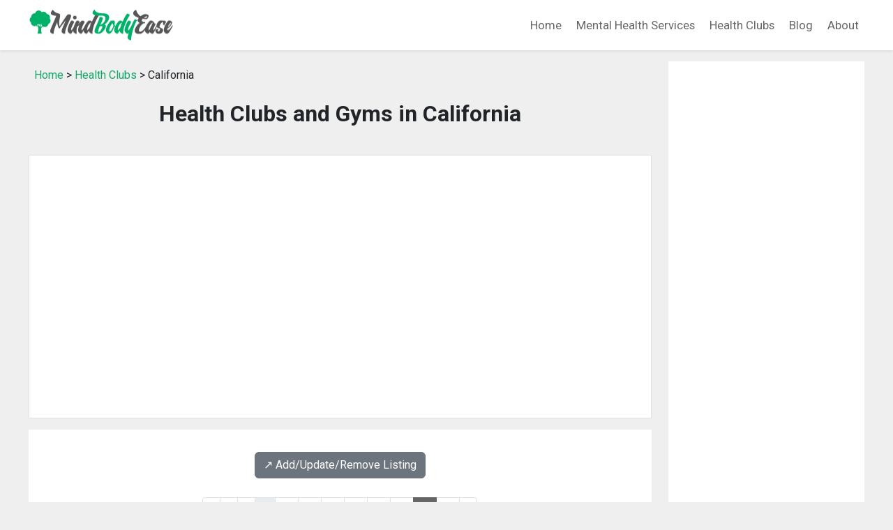

--- FILE ---
content_type: text/html; charset=UTF-8
request_url: https://www.mindbodyease.com/health-clubs/ca_others_health_clubs_63/
body_size: 10036
content:
<!DOCTYPE html>
<html lang="en">
<head>
<title>Health Clubs and Gyms in California (Page 63)</title>
<meta name="description" content="California Health Club and Gym Directory: a directory of health clubs and Gyms in California. (Page 63)">
<meta name="keywords" content="health club, health clubs, gymnasiums, gyms, directory, listing, California">
<link rel="canonical" href="https://www.mindbodyease.com/health-clubs/ca_others_health_clubs_63/" />
<meta charset="utf-8">
<meta name="viewport" content="width=device-width, initial-scale=1">
<meta name="robots" content="index,follow">
<link href="https://cdn.jsdelivr.net/npm/bootstrap@5.3.1/dist/css/bootstrap.min.css" rel="stylesheet" integrity="sha384-4bw+/aepP/YC94hEpVNVgiZdgIC5+VKNBQNGCHeKRQN+PtmoHDEXuppvnDJzQIu9" crossorigin="anonymous">
<link rel="preconnect" href="https://fonts.googleapis.com">
<link rel="preconnect" href="https://fonts.gstatic.com" crossorigin>
<link href="https://fonts.googleapis.com/css2?family=Roboto:wght@400;700&display=swap" rel="stylesheet">
<link rel="stylesheet" href="/css/custom.css?v=0.01" type="text/css">
<script src="https://cdn.jsdelivr.net/npm/bootstrap@5.3.1/dist/js/bootstrap.bundle.min.js" integrity="sha384-HwwvtgBNo3bZJJLYd8oVXjrBZt8cqVSpeBNS5n7C8IVInixGAoxmnlMuBnhbgrkm" crossorigin="anonymous"></script>
<script async src="//pagead2.googlesyndication.com/pagead/js/adsbygoogle.js"></script>
<script>
     (adsbygoogle = window.adsbygoogle || []).push({
          google_ad_client: "ca-pub-7533243504695913",
          enable_page_level_ads: true
     });
</script>
</head>

<body class="listing-page">
<!--  Begin Header -->
<nav class="navbar navbar-expand-lg navbar-light bg-white shadow-sm">
  <div class="container">
    <a class="navbar-brand" href="/">
      <img src="/images/logo.png" width="208" height="46" alt="MindBodyEase.com">
    </a>
    <button class="navbar-toggler" type="button" data-bs-toggle="collapse" data-bs-target="#navbarNav" aria-controls="navbarNav" aria-expanded="false" aria-label="Toggle navigation">
      <span class="navbar-toggler-icon text-white"></span>
    </button>
    <div class="collapse navbar-collapse justify-content-end" id="navbarNav">
      <ul class="navbar-nav">
        <li class="nav-item"><a class="nav-link" href="/">Home</a></li>
        <li class="nav-item"><a class="nav-link" href="/psychiatric-clinics/">Mental Health Services</a></li>
        <li class="nav-item"><a class="nav-link" href="/health-clubs/">Health Clubs</a></li>
        <li class="nav-item"><a class="nav-link" href="/blog/">Blog</a></li>
        <li class="nav-item"><a class="nav-link" href="/about/">About</a></li>
      </ul>
    </div>
  </div>
</nav>
<!--END header -->




<div class="container mt-3">

   <div class="row">

    <!-- begin left column -->
    <div class="col-md-9">

      <div class="p-2 mb-3">
        <a href="/">Home</a> &gt;
        <a href="/health-clubs/">Health Clubs</a> &gt;
        California      </div>

      <h1 class="page-title">Health Clubs and Gyms in California</h1>

      <div class="py-5 px-3 bg-white mt-n3 mb-3 border">
        <script async src="//pagead2.googlesyndication.com/pagead/js/adsbygoogle.js"></script>
<!-- responsive-txt-only -->
<ins class="adsbygoogle"
     style="display:block"
     data-ad-client="ca-pub-7533243504695913"
     data-ad-slot="9790099116"
     data-ad-format="auto"></ins>
<script>
(adsbygoogle = window.adsbygoogle || []).push({});
</script>
      </div>

      <div class="p-3 bg-white">
        <div class='text-center my-3'><a class='btn btn-secondary' href='/health-clubs/#listing-contact' target='_self'>↗️ Add/Update/Remove Listing</a></div>

<style>
img.listing-thumb {
	max-width: 115px;
	height: auto;
	margin-right: 15px;
	padding: 10px;
	border: 1px solid #d2d2d2;
	background-color: #FFF;
}
</style>

<div class="pagination_wrapper">
<nav aria-label="...">
<ul class="pagination pagination-sm justify-content-center text-center">
<li class='page-item'><a class='page-link' href='/health-clubs/ca_others_health_clubs_62/'>&laquo;</a></li><li class='page-item'><a class='page-link' href='/health-clubs/ca_others_health_clubs/'>1</a></li><li class='page-item'><a class='page-link' href="/health-clubs/ca_others_health_clubs_2/">2</a></li><li class='page-item disabled'><span class='page-link'>...</span></li><li class='page-item'><a class='page-link' href='/health-clubs/ca_others_health_clubs_57/'>57</a></li><li class='page-item'><a class='page-link' href='/health-clubs/ca_others_health_clubs_58/'>58</a></li><li class='page-item'><a class='page-link' href='/health-clubs/ca_others_health_clubs_59/'>59</a></li><li class='page-item'><a class='page-link' href='/health-clubs/ca_others_health_clubs_60/'>60</a></li><li class='page-item'><a class='page-link' href='/health-clubs/ca_others_health_clubs_61/'>61</a></li><li class='page-item'><a class='page-link' href='/health-clubs/ca_others_health_clubs_62/'>62</a></li><li class='page-item active'><span class='page-link'>63</span></li><li class='page-item'><a class='page-link' href='/health-clubs/ca_others_health_clubs_64/'>64</a></li><li class='page-item'><a class='page-link' href='/health-clubs/ca_others_health_clubs_64/'>&raquo;</a></li></ul>
</nav>
</div><h2 class="listing-other-city-title"><br />Whittier, CA</h2>

<div itemscope itemtype="http://schema.org/LocalBusiness" class="listing-city">
<div class="p-0">
<div class="float-left float-start"><img src="https://www.imageloader.org/images/shared/business-listing.png" alt="Health Clubs and Gyms in California: The Training Room" class="listing-thumb"></div>
<div class="listing-name"><a href="/health-clubs/listing/1ee1bb207f65b56cb54ba621fdca95b5/" class="listing-title-link"><span itemprop="name"><strong>The Training Room</strong></span></a></div>
<div itemprop="address" itemscope itemtype="http://schema.org/PostalAddress" class="listing-address">
  <span class="bold_text">Address: </span><span itemprop="streetAddress">11040 Washington Blvd</span>,
  <span itemprop="addressLocality">Whittier</span>,  <span itemprop="addressRegion">CA</span> <span itemprop="postalCode">90606</span>
</div>
<div class="listing-phone"><span class="bold_text">Phone: </span><span itemprop="telephone">(562) 576-3315</span></div>
<span class="listing-more-info float-right float-end"><a href="/health-clubs/listing/1ee1bb207f65b56cb54ba621fdca95b5/">» More Info</a></span></div>
</div>

<div itemscope itemtype="http://schema.org/LocalBusiness" class="listing-city">
<div class="p-0">
<div class="float-left float-start"><img src="https://www.imageloader.org/images/shared/business-listing.png" alt="Health Clubs and Gyms in California: The Yard Transformation Center" class="listing-thumb"></div>
<div class="listing-name"><a href="/health-clubs/listing/8b26a897b41ba8056023cb214a9eaae1/" class="listing-title-link"><span itemprop="name"><strong>The Yard Transformation Center</strong></span></a></div>
<div itemprop="address" itemscope itemtype="http://schema.org/PostalAddress" class="listing-address">
  <span class="bold_text">Address: </span><span itemprop="streetAddress">13107 Whittier Blvd</span>,
  <span itemprop="addressLocality">Whittier</span>,  <span itemprop="addressRegion">CA</span> <span itemprop="postalCode">90602</span>
</div>
<div class="listing-phone"><span class="bold_text">Phone: </span><span itemprop="telephone">(562) 548-3550</span></div>
<span class="listing-more-info float-right float-end"><a href="/health-clubs/listing/8b26a897b41ba8056023cb214a9eaae1/">» More Info</a></span></div>
</div>

<div itemscope itemtype="http://schema.org/LocalBusiness" class="listing-city">
<div class="p-0">
<div class="float-left float-start"><img src="https://www.imageloader.org/images/shared/business-listing.png" alt="Health Clubs and Gyms in California: Uptown Gym" class="listing-thumb"></div>
<div class="listing-name"><a href="/health-clubs/listing/6cb5af10e941219440af2e349cd866bb/" class="listing-title-link"><span itemprop="name"><strong>Uptown Gym</strong></span></a></div>
<div itemprop="address" itemscope itemtype="http://schema.org/PostalAddress" class="listing-address">
  <span class="bold_text">Address: </span><span itemprop="streetAddress">12912 Philadelphia Street</span>,
  <span itemprop="addressLocality">Whittier</span>,  <span itemprop="addressRegion">CA</span> <span itemprop="postalCode">90601</span>
</div>
<div class="listing-phone"><span class="bold_text">Phone: </span><span itemprop="telephone">(562) 698-5196</span></div>
<span class="listing-more-info float-right float-end"><a href="/health-clubs/listing/6cb5af10e941219440af2e349cd866bb/">» More Info</a></span></div>
</div>

<div itemscope itemtype="http://schema.org/LocalBusiness" class="listing-city">
<div class="p-0">
<div class="float-left float-start"><img src="https://www.imageloader.org/images/shared/business-listing.png" alt="Health Clubs and Gyms in California: Weight Watchers" class="listing-thumb"></div>
<div class="listing-name"><a href="/health-clubs/listing/09c0a769b38da40122fddd352b72e7b0/" class="listing-title-link"><span itemprop="name"><strong>Weight Watchers</strong></span></a></div>
<div itemprop="address" itemscope itemtype="http://schema.org/PostalAddress" class="listing-address">
  <span class="bold_text">Address: </span><span itemprop="streetAddress">13502 Whittier Blvd Ste J</span>,
  <span itemprop="addressLocality">Whittier</span>,  <span itemprop="addressRegion">CA</span> <span itemprop="postalCode">90605</span>
</div>
<div class="listing-phone"><span class="bold_text">Phone: </span><span itemprop="telephone">(800) 516-3535</span></div>
<span class="listing-more-info float-right float-end"><a href="/health-clubs/listing/09c0a769b38da40122fddd352b72e7b0/">» More Info</a></span></div>
</div>

<div itemscope itemtype="http://schema.org/LocalBusiness" class="listing-city">
<div class="p-0">
<div class="float-left float-start"><img src="https://www.imageloader.org/images/shared/business-listing.png" alt="Health Clubs and Gyms in California: Weight Watchers" class="listing-thumb"></div>
<div class="listing-name"><a href="/health-clubs/listing/dc8105f6ab54a225197626703b07602f/" class="listing-title-link"><span itemprop="name"><strong>Weight Watchers</strong></span></a></div>
<div itemprop="address" itemscope itemtype="http://schema.org/PostalAddress" class="listing-address">
  <span class="bold_text">Address: </span><span itemprop="streetAddress">8330 Painter Avenue</span>,
  <span itemprop="addressLocality">Whittier</span>,  <span itemprop="addressRegion">CA</span> <span itemprop="postalCode">90602</span>
</div>
<div class="listing-phone"><span class="bold_text">Phone: </span><span itemprop="telephone">(800) 651-6000</span></div>
<span class="listing-more-info float-right float-end"><a href="/health-clubs/listing/dc8105f6ab54a225197626703b07602f/">» More Info</a></span></div>
</div>

<div itemscope itemtype="http://schema.org/LocalBusiness" class="listing-city">
<div class="p-0">
<div class="float-left float-start"><img src="https://www.imageloader.org/images/shared/business-listing.png" alt="Health Clubs and Gyms in California: Whittier Fit Body Boot Camp" class="listing-thumb"></div>
<div class="listing-name"><a href="/health-clubs/listing/88e58439051e51e2830a606ba142ab99/" class="listing-title-link"><span itemprop="name"><strong>Whittier Fit Body Boot Camp</strong></span></a></div>
<div itemprop="address" itemscope itemtype="http://schema.org/PostalAddress" class="listing-address">
  <span class="bold_text">Address: </span><span itemprop="streetAddress">16310 Whittier Blvd Ste D</span>,
  <span itemprop="addressLocality">Whittier</span>,  <span itemprop="addressRegion">CA</span> <span itemprop="postalCode">90603</span>
</div>
<div class="listing-phone"><span class="bold_text">Phone: </span><span itemprop="telephone">(562) 204-6130</span></div>
<span class="listing-more-info float-right float-end"><a href="/health-clubs/listing/88e58439051e51e2830a606ba142ab99/">» More Info</a></span></div>
</div>

<div itemscope itemtype="http://schema.org/LocalBusiness" class="listing-city">
<div class="p-0">
<div class="float-left float-start"><img src="https://www.imageloader.org/images/shared/business-listing.png" alt="Health Clubs and Gyms in California: Yoga & Meditation Withtori" class="listing-thumb"></div>
<div class="listing-name"><a href="/health-clubs/listing/ddd01746f1f1ef53c1abfc36fab255d5/" class="listing-title-link"><span itemprop="name"><strong>Yoga & Meditation Withtori</strong></span></a></div>
<div itemprop="address" itemscope itemtype="http://schema.org/PostalAddress" class="listing-address">
  <span class="bold_text">Address: </span><span itemprop="streetAddress">7354 Painter Avenue</span>,
  <span itemprop="addressLocality">Whittier</span>,  <span itemprop="addressRegion">CA</span> <span itemprop="postalCode">90602</span>
</div>
<div class="listing-phone"><span class="bold_text">Phone: </span><span itemprop="telephone">(562) 208-6081</span></div>
<span class="listing-more-info float-right float-end"><a href="/health-clubs/listing/ddd01746f1f1ef53c1abfc36fab255d5/">» More Info</a></span></div>
</div>

<div itemscope itemtype="http://schema.org/LocalBusiness" class="listing-city">
<div class="p-0">
<div class="float-left float-start"><img src="https://www.imageloader.org/images/shared/business-listing.png" alt="Health Clubs and Gyms in California: Zumba with Rayna" class="listing-thumb"></div>
<div class="listing-name"><a href="/health-clubs/listing/a7e96336a93ff49a605b0e3218274a4b/" class="listing-title-link"><span itemprop="name"><strong>Zumba with Rayna</strong></span></a></div>
<div itemprop="address" itemscope itemtype="http://schema.org/PostalAddress" class="listing-address">
  <span class="bold_text">Address: </span><span itemprop="streetAddress">15022 Mulberry Dr Ste J</span>,
  <span itemprop="addressLocality">Whittier</span>,  <span itemprop="addressRegion">CA</span> <span itemprop="postalCode">90604</span>
</div>
<div class="listing-phone"><span class="bold_text">Phone: </span><span itemprop="telephone">(562) 228-8739</span></div>
<span class="listing-more-info float-right float-end"><a href="/health-clubs/listing/a7e96336a93ff49a605b0e3218274a4b/">» More Info</a></span></div>
</div>
<h2 class="listing-other-city-title"><br />Wildomar, CA</h2>

<div itemscope itemtype="http://schema.org/LocalBusiness" class="listing-city">
<div class="p-0">
<div class="float-left float-start"><img src="https://www.imageloader.org/images/shared/business-listing.png" alt="Health Clubs and Gyms in California: Arena Sports Inc" class="listing-thumb"></div>
<div class="listing-name"><a href="/health-clubs/listing/73945839e6fb080c4a105919ea324a27/" class="listing-title-link"><span itemprop="name"><strong>Arena Sports Inc</strong></span></a></div>
<div itemprop="address" itemscope itemtype="http://schema.org/PostalAddress" class="listing-address">
  <span class="bold_text">Address: </span><span itemprop="streetAddress">22482 Walnut Street</span>,
  <span itemprop="addressLocality">Wildomar</span>,  <span itemprop="addressRegion">CA</span> <span itemprop="postalCode">92595</span>
</div>
<div class="listing-phone"><span class="bold_text">Phone: </span><span itemprop="telephone">(951) 245-4625</span></div>
<span class="listing-more-info float-right float-end"><a href="/health-clubs/listing/73945839e6fb080c4a105919ea324a27/">» More Info</a></span></div>
</div>

<div itemscope itemtype="http://schema.org/LocalBusiness" class="listing-city">
<div class="p-0">
<div class="float-left float-start"><img src="https://www.imageloader.org/images/shared/business-listing.png" alt="Health Clubs and Gyms in California: Club Pilates" class="listing-thumb"></div>
<div class="listing-name"><a href="/health-clubs/listing/e98bb366d2f4a3d17a189fc1db8c7f3b/" class="listing-title-link"><span itemprop="name"><strong>Club Pilates</strong></span></a></div>
<div itemprop="address" itemscope itemtype="http://schema.org/PostalAddress" class="listing-address">
  <span class="bold_text">Address: </span><span itemprop="streetAddress">36100 Hidden Springs Rd Ste C</span>,
  <span itemprop="addressLocality">Wildomar</span>,  <span itemprop="addressRegion">CA</span> <span itemprop="postalCode">92595</span>
</div>
<div class="listing-phone"><span class="bold_text">Phone: </span><span itemprop="telephone">(951) 692-3500</span></div>
<span class="listing-more-info float-right float-end"><a href="/health-clubs/listing/e98bb366d2f4a3d17a189fc1db8c7f3b/">» More Info</a></span></div>
</div>

<div itemscope itemtype="http://schema.org/LocalBusiness" class="listing-city">
<div class="p-0">
<div class="float-left float-start"><img src="https://www.imageloader.org/images/shared/business-listing.png" alt="Health Clubs and Gyms in California: Cross Fit Inland Valley" class="listing-thumb"></div>
<div class="listing-name"><a href="/health-clubs/listing/ccf858f0a8f9e3039a9ca8c6ef06d969/" class="listing-title-link"><span itemprop="name"><strong>Cross Fit Inland Valley</strong></span></a></div>
<div itemprop="address" itemscope itemtype="http://schema.org/PostalAddress" class="listing-address">
  <span class="bold_text">Address: </span><span itemprop="streetAddress">24335 Prielipp Rd Suite 120</span>,
  <span itemprop="addressLocality">Wildomar</span>,  <span itemprop="addressRegion">CA</span> <span itemprop="postalCode">92595</span>
</div>
<div class="listing-phone"><span class="bold_text">Phone: </span><span itemprop="telephone">(951) 600-9343</span></div>
<span class="listing-more-info float-right float-end"><a href="/health-clubs/listing/ccf858f0a8f9e3039a9ca8c6ef06d969/">» More Info</a></span></div>
</div>

<div itemscope itemtype="http://schema.org/LocalBusiness" class="listing-city">
<div class="p-0">
<div class="float-left float-start"><img src="https://www.imageloader.org/images/shared/business-listing.png" alt="Health Clubs and Gyms in California: Curves" class="listing-thumb"></div>
<div class="listing-name"><a href="/health-clubs/listing/23f82b7d0cb19e1724d1517b4f18378c/" class="listing-title-link"><span itemprop="name"><strong>Curves</strong></span></a></div>
<div itemprop="address" itemscope itemtype="http://schema.org/PostalAddress" class="listing-address">
  <span class="bold_text">Address: </span><span itemprop="streetAddress">32395 Clinton Keith Rd Ste A103</span>,
  <span itemprop="addressLocality">Wildomar</span>,  <span itemprop="addressRegion">CA</span> <span itemprop="postalCode">92595</span>
</div>
<div class="listing-phone"><span class="bold_text">Phone: </span><span itemprop="telephone">(951) 609-9100</span></div>
<span class="listing-more-info float-right float-end"><a href="/health-clubs/listing/23f82b7d0cb19e1724d1517b4f18378c/">» More Info</a></span></div>
</div>

<div itemscope itemtype="http://schema.org/LocalBusiness" class="listing-city">
<div class="p-0">
<div class="float-left float-start"><img src="https://www.imageloader.org/images/shared/business-listing.png" alt="Health Clubs and Gyms in California: Defaul Crossft" class="listing-thumb"></div>
<div class="listing-name"><a href="/health-clubs/listing/2f5f31ed18046d42e185e16a6e48a3ae/" class="listing-title-link"><span itemprop="name"><strong>Defaul Crossft</strong></span></a></div>
<div itemprop="address" itemscope itemtype="http://schema.org/PostalAddress" class="listing-address">
  <span class="bold_text">Address: </span><span itemprop="streetAddress">34862 Monte Vista Drive</span>,
  <span itemprop="addressLocality">Wildomar</span>,  <span itemprop="addressRegion">CA</span> <span itemprop="postalCode">92595</span>
</div>
<div class="listing-phone"><span class="bold_text">Phone: </span><span itemprop="telephone">(951) 678-6000</span></div>
<span class="listing-more-info float-right float-end"><a href="/health-clubs/listing/2f5f31ed18046d42e185e16a6e48a3ae/">» More Info</a></span></div>
</div>

<div itemscope itemtype="http://schema.org/LocalBusiness" class="listing-city">
<div class="p-0">
<div class="float-left float-start"><img src="https://www.imageloader.org/images/shared/business-listing.png" alt="Health Clubs and Gyms in California: Fitness 19" class="listing-thumb"></div>
<div class="listing-name"><a href="/health-clubs/listing/575f8e744f52ceb63955386593264710/" class="listing-title-link"><span itemprop="name"><strong>Fitness 19</strong></span></a></div>
<div itemprop="address" itemscope itemtype="http://schema.org/PostalAddress" class="listing-address">
  <span class="bold_text">Address: </span><span itemprop="streetAddress">23877 Clinton Keith Rd Suite 2</span>,
  <span itemprop="addressLocality">Wildomar</span>,  <span itemprop="addressRegion">CA</span> <span itemprop="postalCode">92595</span>
</div>
<div class="listing-phone"><span class="bold_text">Phone: </span><span itemprop="telephone">(951) 461-2219</span></div>
<span class="listing-more-info float-right float-end"><a href="/health-clubs/listing/575f8e744f52ceb63955386593264710/">» More Info</a></span></div>
</div>

<div itemscope itemtype="http://schema.org/LocalBusiness" class="listing-city">
<div class="p-0">
<div class="float-left float-start"><img src="https://www.imageloader.org/images/shared/business-listing.png" alt="Health Clubs and Gyms in California: Just Yoga" class="listing-thumb"></div>
<div class="listing-name"><a href="/health-clubs/listing/7b8e12459ef8f15c484f982627149679/" class="listing-title-link"><span itemprop="name"><strong>Just Yoga</strong></span></a></div>
<div itemprop="address" itemscope itemtype="http://schema.org/PostalAddress" class="listing-address">
  <span class="bold_text">Address: </span><span itemprop="streetAddress">36330 Hidden Springs Road</span>,
  <span itemprop="addressLocality">Wildomar</span>,  <span itemprop="addressRegion">CA</span> <span itemprop="postalCode">92595</span>
</div>
<div class="listing-phone"><span class="bold_text">Phone: </span><span itemprop="telephone">(951) 678-9641</span></div>
<span class="listing-more-info float-right float-end"><a href="/health-clubs/listing/7b8e12459ef8f15c484f982627149679/">» More Info</a></span></div>
</div>

<div itemscope itemtype="http://schema.org/LocalBusiness" class="listing-city">
<div class="p-0">
<div class="float-left float-start"><img src="https://www.imageloader.org/images/shared/business-listing.png" alt="Health Clubs and Gyms in California: Rockwell Training Facility" class="listing-thumb"></div>
<div class="listing-name"><a href="/health-clubs/listing/3506f72249980ede8a3e7e788d224f9c/" class="listing-title-link"><span itemprop="name"><strong>Rockwell Training Facility</strong></span></a></div>
<div itemprop="address" itemscope itemtype="http://schema.org/PostalAddress" class="listing-address">
  <span class="bold_text">Address: </span><span itemprop="streetAddress">24335 Prielipp Road</span>,
  <span itemprop="addressLocality">Wildomar</span>,  <span itemprop="addressRegion">CA</span> <span itemprop="postalCode">92595</span>
</div>
<div class="listing-phone"><span class="bold_text">Phone: </span><span itemprop="telephone">(951) 600-1600</span></div>
<span class="listing-more-info float-right float-end"><a href="/health-clubs/listing/3506f72249980ede8a3e7e788d224f9c/">» More Info</a></span></div>
</div>

<div itemscope itemtype="http://schema.org/LocalBusiness" class="listing-city">
<div class="p-0">
<div class="float-left float-start"><img src="https://www.imageloader.org/images/shared/business-listing.png" alt="Health Clubs and Gyms in California: Thalia's Pilates" class="listing-thumb"></div>
<div class="listing-name"><a href="/health-clubs/listing/f2e1d0f06f23d916b7fda5515f4cda48/" class="listing-title-link"><span itemprop="name"><strong>Thalia's Pilates</strong></span></a></div>
<div itemprop="address" itemscope itemtype="http://schema.org/PostalAddress" class="listing-address">
  <span class="bold_text">Address: </span><span itemprop="streetAddress">32294 Clinton Keith Road</span>,
  <span itemprop="addressLocality">Wildomar</span>,  <span itemprop="addressRegion">CA</span> <span itemprop="postalCode">92595</span>
</div>
<div class="listing-phone"><span class="bold_text">Phone: </span><span itemprop="telephone">(951) 609-9080</span></div>
<span class="listing-more-info float-right float-end"><a href="/health-clubs/listing/f2e1d0f06f23d916b7fda5515f4cda48/">» More Info</a></span></div>
</div>

<div itemscope itemtype="http://schema.org/LocalBusiness" class="listing-city">
<div class="p-0">
<div class="float-left float-start"><img src="https://www.imageloader.org/images/shared/business-listing.png" alt="Health Clubs and Gyms in California: Tiffany Mercer Personal Training" class="listing-thumb"></div>
<div class="listing-name"><a href="/health-clubs/listing/95c2e16b89293a284d46b5bba179e3d4/" class="listing-title-link"><span itemprop="name"><strong>Tiffany Mercer Personal Training</strong></span></a></div>
<div itemprop="address" itemscope itemtype="http://schema.org/PostalAddress" class="listing-address">
  <span class="bold_text">Address: </span><span itemprop="streetAddress">24055 Clinton Keith Road</span>,
  <span itemprop="addressLocality">Wildomar</span>,  <span itemprop="addressRegion">CA</span> <span itemprop="postalCode">92595</span>
</div>
<div class="listing-phone"><span class="bold_text">Phone: </span><span itemprop="telephone">(951) 743-3131</span></div>
<span class="listing-more-info float-right float-end"><a href="/health-clubs/listing/95c2e16b89293a284d46b5bba179e3d4/">» More Info</a></span></div>
</div>

<div itemscope itemtype="http://schema.org/LocalBusiness" class="listing-city">
<div class="p-0">
<div class="float-left float-start"><img src="https://www.imageloader.org/images/shared/business-listing.png" alt="Health Clubs and Gyms in California: Wellness Diagnostics & Medispa" class="listing-thumb"></div>
<div class="listing-name"><a href="/health-clubs/listing/64830aa19962157418b52c3f91dd39d4/" class="listing-title-link"><span itemprop="name"><strong>Wellness Diagnostics & Medispa</strong></span></a></div>
<div itemprop="address" itemscope itemtype="http://schema.org/PostalAddress" class="listing-address">
  <span class="bold_text">Address: </span><span itemprop="streetAddress">21545 Palomar Street</span>,
  <span itemprop="addressLocality">Wildomar</span>,  <span itemprop="addressRegion">CA</span> <span itemprop="postalCode">92595</span>
</div>
<div class="listing-phone"><span class="bold_text">Phone: </span><span itemprop="telephone">(951) 387-5935</span></div>
<span class="listing-more-info float-right float-end"><a href="/health-clubs/listing/64830aa19962157418b52c3f91dd39d4/">» More Info</a></span></div>
</div>

<div itemscope itemtype="http://schema.org/LocalBusiness" class="listing-city">
<div class="p-0">
<div class="float-left float-start"><img src="https://www.imageloader.org/images/shared/business-listing.png" alt="Health Clubs and Gyms in California: Yar Yar Double Crunch" class="listing-thumb"></div>
<div class="listing-name"><a href="/health-clubs/listing/4c4eef83237a7316b2db5b0b34d93cd8/" class="listing-title-link"><span itemprop="name"><strong>Yar Yar Double Crunch</strong></span></a></div>
<div itemprop="address" itemscope itemtype="http://schema.org/PostalAddress" class="listing-address">
  <span class="bold_text">Address: </span><span itemprop="streetAddress">35433 El Diamante Drive</span>,
  <span itemprop="addressLocality">Wildomar</span>,  <span itemprop="addressRegion">CA</span> <span itemprop="postalCode">92595</span>
</div>
<div class="listing-phone"><span class="bold_text">Phone: </span><span itemprop="telephone">(951) 304-7821</span></div>
<span class="listing-more-info float-right float-end"><a href="/health-clubs/listing/4c4eef83237a7316b2db5b0b34d93cd8/">» More Info</a></span></div>
</div>
<h2 class="listing-other-city-title"><br />Wilmington, CA</h2>

<div itemscope itemtype="http://schema.org/LocalBusiness" class="listing-city">
<div class="p-0">
<div class="float-left float-start"><img src="https://www.imageloader.org/images/shared/business-listing.png" alt="Health Clubs and Gyms in California: 1350 Club" class="listing-thumb"></div>
<div class="listing-name"><a href="/health-clubs/listing/b1b19727fe8a690a89c3a2d27f778956/" class="listing-title-link"><span itemprop="name"><strong>1350 Club</strong></span></a></div>
<div itemprop="address" itemscope itemtype="http://schema.org/PostalAddress" class="listing-address">
  <span class="bold_text">Address: </span><span itemprop="streetAddress">510 W Anaheim Street</span>,
  <span itemprop="addressLocality">Wilmington</span>,  <span itemprop="addressRegion">CA</span> <span itemprop="postalCode">90744</span>
</div>
<div class="listing-phone"><span class="bold_text">Phone: </span><span itemprop="telephone">(310) 830-4784</span></div>
<span class="listing-more-info float-right float-end"><a href="/health-clubs/listing/b1b19727fe8a690a89c3a2d27f778956/">» More Info</a></span></div>
</div>
<h2 class="listing-other-city-title"><br />Winchester, CA</h2>

<div itemscope itemtype="http://schema.org/LocalBusiness" class="listing-city">
<div class="p-0">
<div class="float-left float-start"><img src="https://www.imageloader.org/images/shared/business-listing.png" alt="Health Clubs and Gyms in California: Crunch Fitness - Temecula Valley" class="listing-thumb"></div>
<div class="listing-name"><a href="/health-clubs/listing/cf9f96a24e4646a23ddc7f0418363aa1/" class="listing-title-link"><span itemprop="name"><strong>Crunch Fitness - Temecula Valley</strong></span></a></div>
<div itemprop="address" itemscope itemtype="http://schema.org/PostalAddress" class="listing-address">
  <span class="bold_text">Address: </span><span itemprop="streetAddress">36580 Penfield Lane</span>,
  <span itemprop="addressLocality">Winchester</span>,  <span itemprop="addressRegion">CA</span> <span itemprop="postalCode">92596</span>
</div>
<div class="listing-phone"><span class="bold_text">Phone: </span><span itemprop="telephone">(951) 926-8886</span></div>
<span class="listing-more-info float-right float-end"><a href="/health-clubs/listing/cf9f96a24e4646a23ddc7f0418363aa1/">» More Info</a></span></div>
</div>

<div itemscope itemtype="http://schema.org/LocalBusiness" class="listing-city">
<div class="p-0">
<div class="float-left float-start"><img src="https://www.imageloader.org/images/shared/business-listing.png" alt="Health Clubs and Gyms in California: From Flab 2 Fab Fitness" class="listing-thumb"></div>
<div class="listing-name"><a href="/health-clubs/listing/60a56e16277b70c408b331c30ae75d45/" class="listing-title-link"><span itemprop="name"><strong>From Flab 2 Fab Fitness</strong></span></a></div>
<div itemprop="address" itemscope itemtype="http://schema.org/PostalAddress" class="listing-address">
  <span class="bold_text">Address: </span><span itemprop="streetAddress"></span>,
  <span itemprop="addressLocality">Winchester</span>,  <span itemprop="addressRegion">CA</span> <span itemprop="postalCode">92596</span>
</div>
<div class="listing-phone"><span class="bold_text">Phone: </span><span itemprop="telephone">(951) 283-6974</span></div>
<span class="listing-more-info float-right float-end"><a href="/health-clubs/listing/60a56e16277b70c408b331c30ae75d45/">» More Info</a></span></div>
</div>

<div itemscope itemtype="http://schema.org/LocalBusiness" class="listing-city">
<div class="p-0">
<div class="float-left float-start"><img src="https://www.imageloader.org/images/shared/business-listing.png" alt="Health Clubs and Gyms in California: Puma Applied Science" class="listing-thumb"></div>
<div class="listing-name"><a href="/health-clubs/listing/73ca5f6824c1c410bc3a823ffa8fea8a/" class="listing-title-link"><span itemprop="name"><strong>Puma Applied Science</strong></span></a></div>
<div itemprop="address" itemscope itemtype="http://schema.org/PostalAddress" class="listing-address">
  <span class="bold_text">Address: </span><span itemprop="streetAddress">32600 Flight Way</span>,
  <span itemprop="addressLocality">Winchester</span>,  <span itemprop="addressRegion">CA</span> <span itemprop="postalCode">92596</span>
</div>
<div class="listing-phone"><span class="bold_text">Phone: </span><span itemprop="telephone">(951) 926-5770</span></div>
<span class="listing-more-info float-right float-end"><a href="/health-clubs/listing/73ca5f6824c1c410bc3a823ffa8fea8a/">» More Info</a></span></div>
</div>

<div itemscope itemtype="http://schema.org/LocalBusiness" class="listing-city">
<div class="p-0">
<div class="float-left float-start"><img src="https://www.imageloader.org/images/shared/business-listing.png" alt="Health Clubs and Gyms in California: Temecula Valley Tennis & Fitness Club" class="listing-thumb"></div>
<div class="listing-name"><a href="/health-clubs/listing/053921a68e7c92a8cfdb224d1fbfc04a/" class="listing-title-link"><span itemprop="name"><strong>Temecula Valley Tennis & Fitness Club</strong></span></a></div>
<div itemprop="address" itemscope itemtype="http://schema.org/PostalAddress" class="listing-address">
  <span class="bold_text">Address: </span><span itemprop="streetAddress">36580 Penfield Lane</span>,
  <span itemprop="addressLocality">Winchester</span>,  <span itemprop="addressRegion">CA</span> <span itemprop="postalCode">92596</span>
</div>
<div class="listing-phone"><span class="bold_text">Phone: </span><span itemprop="telephone">(951) 926-8886</span></div>
<span class="listing-more-info float-right float-end"><a href="/health-clubs/listing/053921a68e7c92a8cfdb224d1fbfc04a/">» More Info</a></span></div>
</div>

<div itemscope itemtype="http://schema.org/LocalBusiness" class="listing-city">
<div class="p-0">
<div class="float-left float-start"><img src="https://www.imageloader.org/images/shared/business-listing.png" alt="Health Clubs and Gyms in California: Valleywide Recreation" class="listing-thumb"></div>
<div class="listing-name"><a href="/health-clubs/listing/b43427eb981c9ff44f1349f8c4031cdd/" class="listing-title-link"><span itemprop="name"><strong>Valleywide Recreation</strong></span></a></div>
<div itemprop="address" itemscope itemtype="http://schema.org/PostalAddress" class="listing-address">
  <span class="bold_text">Address: </span><span itemprop="streetAddress">32665 Haddock Street</span>,
  <span itemprop="addressLocality">Winchester</span>,  <span itemprop="addressRegion">CA</span> <span itemprop="postalCode">92596</span>
</div>
<div class="listing-phone"><span class="bold_text">Phone: </span><span itemprop="telephone">(951) 926-5917</span></div>
<span class="listing-more-info float-right float-end"><a href="/health-clubs/listing/b43427eb981c9ff44f1349f8c4031cdd/">» More Info</a></span></div>
</div>
<h2 class="listing-other-city-title"><br />Windsor, CA</h2>

<div itemscope itemtype="http://schema.org/LocalBusiness" class="listing-city">
<div class="p-0">
<div class="float-left float-start"><img src="https://www.imageloader.org/images/shared/business-listing.png" alt="Health Clubs and Gyms in California: 21st Century Health Club" class="listing-thumb"></div>
<div class="listing-name"><a href="/health-clubs/listing/1bb143ffab3bf8d8b0e9d76f7998e348/" class="listing-title-link"><span itemprop="name"><strong>21st Century Health Club</strong></span></a></div>
<div itemprop="address" itemscope itemtype="http://schema.org/PostalAddress" class="listing-address">
  <span class="bold_text">Address: </span><span itemprop="streetAddress">8928 Lakewood Drive</span>,
  <span itemprop="addressLocality">Windsor</span>,  <span itemprop="addressRegion">CA</span> <span itemprop="postalCode">95492</span>
</div>
<div class="listing-phone"><span class="bold_text">Phone: </span><span itemprop="telephone">(707) 837-0400</span></div>
<span class="listing-more-info float-right float-end"><a href="/health-clubs/listing/1bb143ffab3bf8d8b0e9d76f7998e348/">» More Info</a></span></div>
</div>

<div itemscope itemtype="http://schema.org/LocalBusiness" class="listing-city">
<div class="p-0">
<div class="float-left float-start"><img src="https://www.imageloader.org/images/shared/business-listing.png" alt="Health Clubs and Gyms in California: 21st Century Health Club-Windsor" class="listing-thumb"></div>
<div class="listing-name"><a href="/health-clubs/listing/f25cb53c3ac768e741fd98c7a57a99f7/" class="listing-title-link"><span itemprop="name"><strong>21st Century Health Club-Windsor</strong></span></a></div>
<div itemprop="address" itemscope itemtype="http://schema.org/PostalAddress" class="listing-address">
  <span class="bold_text">Address: </span><span itemprop="streetAddress">8465 Old Redwood Highway</span>,
  <span itemprop="addressLocality">Windsor</span>,  <span itemprop="addressRegion">CA</span> <span itemprop="postalCode">95492</span>
</div>
<div class="listing-phone"><span class="bold_text">Phone: </span><span itemprop="telephone">(707) 837-0400</span></div>
<span class="listing-more-info float-right float-end"><a href="/health-clubs/listing/f25cb53c3ac768e741fd98c7a57a99f7/">» More Info</a></span></div>
</div>

<div itemscope itemtype="http://schema.org/LocalBusiness" class="listing-city">
<div class="p-0">
<div class="float-left float-start"><img src="https://www.imageloader.org/images/shared/business-listing.png" alt="Health Clubs and Gyms in California: Anytime Fitness" class="listing-thumb"></div>
<div class="listing-name"><a href="/health-clubs/listing/667a7e2da75b9a6169049ac65487f9ed/" class="listing-title-link"><span itemprop="name"><strong>Anytime Fitness</strong></span></a></div>
<div itemprop="address" itemscope itemtype="http://schema.org/PostalAddress" class="listing-address">
  <span class="bold_text">Address: </span><span itemprop="streetAddress">8465 Old Redwood Hwy Suite 626</span>,
  <span itemprop="addressLocality">Windsor</span>,  <span itemprop="addressRegion">CA</span> <span itemprop="postalCode">95492</span>
</div>
<div class="listing-phone"><span class="bold_text">Phone: </span><span itemprop="telephone">(707) 535-6444</span></div>
<span class="listing-more-info float-right float-end"><a href="/health-clubs/listing/667a7e2da75b9a6169049ac65487f9ed/">» More Info</a></span></div>
</div>

<div itemscope itemtype="http://schema.org/LocalBusiness" class="listing-city">
<div class="p-0">
<div class="float-left float-start"><img src="https://www.imageloader.org/images/shared/business-listing.png" alt="Health Clubs and Gyms in California: Cross Fit Arise" class="listing-thumb"></div>
<div class="listing-name"><a href="/health-clubs/listing/8c01bc25c4b7f23f1788d1d70c6f253d/" class="listing-title-link"><span itemprop="name"><strong>Cross Fit Arise</strong></span></a></div>
<div itemprop="address" itemscope itemtype="http://schema.org/PostalAddress" class="listing-address">
  <span class="bold_text">Address: </span><span itemprop="streetAddress">7830 Bell Road</span>,
  <span itemprop="addressLocality">Windsor</span>,  <span itemprop="addressRegion">CA</span> <span itemprop="postalCode">95492</span>
</div>
<div class="listing-phone"><span class="bold_text">Phone: </span><span itemprop="telephone">(707) 494-6884</span></div>
<span class="listing-more-info float-right float-end"><a href="/health-clubs/listing/8c01bc25c4b7f23f1788d1d70c6f253d/">» More Info</a></span></div>
</div>

<div itemscope itemtype="http://schema.org/LocalBusiness" class="listing-city">
<div class="p-0">
<div class="float-left float-start"><img src="https://www.imageloader.org/images/shared/business-listing.png" alt="Health Clubs and Gyms in California: Curves" class="listing-thumb"></div>
<div class="listing-name"><a href="/health-clubs/listing/6c5e7038deadd5511c33a79f11e756cf/" class="listing-title-link"><span itemprop="name"><strong>Curves</strong></span></a></div>
<div itemprop="address" itemscope itemtype="http://schema.org/PostalAddress" class="listing-address">
  <span class="bold_text">Address: </span><span itemprop="streetAddress">9025 Old Redwood Hwy Ste F</span>,
  <span itemprop="addressLocality">Windsor</span>,  <span itemprop="addressRegion">CA</span> <span itemprop="postalCode">95492</span>
</div>
<div class="listing-phone"><span class="bold_text">Phone: </span><span itemprop="telephone">(707) 838-8070</span></div>
<span class="listing-more-info float-right float-end"><a href="/health-clubs/listing/6c5e7038deadd5511c33a79f11e756cf/">» More Info</a></span></div>
</div>

<div itemscope itemtype="http://schema.org/LocalBusiness" class="listing-city">
<div class="p-0">
<div class="float-left float-start"><img src="https://www.imageloader.org/images/shared/business-listing.png" alt="Health Clubs and Gyms in California: Energy Health Clubs" class="listing-thumb"></div>
<div class="listing-name"><a href="/health-clubs/listing/9bc66438119870c73c96d6c10bb2b866/" class="listing-title-link"><span itemprop="name"><strong>Energy Health Clubs</strong></span></a></div>
<div itemprop="address" itemscope itemtype="http://schema.org/PostalAddress" class="listing-address">
  <span class="bold_text">Address: </span><span itemprop="streetAddress">8465 Old Redwood Highway</span>,
  <span itemprop="addressLocality">Windsor</span>,  <span itemprop="addressRegion">CA</span> <span itemprop="postalCode">95492</span>
</div>
<div class="listing-phone"><span class="bold_text">Phone: </span><span itemprop="telephone">(707) 837-0400</span></div>
<span class="listing-more-info float-right float-end"><a href="/health-clubs/listing/9bc66438119870c73c96d6c10bb2b866/">» More Info</a></span></div>
</div>

<div itemscope itemtype="http://schema.org/LocalBusiness" class="listing-city">
<div class="p-0">
<div class="float-left float-start"><img src="https://www.imageloader.org/images/shared/business-listing.png" alt="Health Clubs and Gyms in California: Jazzercise" class="listing-thumb"></div>
<div class="listing-name"><a href="/health-clubs/listing/9888abd4ca365d8df973219d9b0536c6/" class="listing-title-link"><span itemprop="name"><strong>Jazzercise</strong></span></a></div>
<div itemprop="address" itemscope itemtype="http://schema.org/PostalAddress" class="listing-address">
  <span class="bold_text">Address: </span><span itemprop="streetAddress">8928 Lakewood Drive</span>,
  <span itemprop="addressLocality">Windsor</span>,  <span itemprop="addressRegion">CA</span> <span itemprop="postalCode">95492</span>
</div>
<div class="listing-phone"><span class="bold_text">Phone: </span><span itemprop="telephone">(707) 328-0914</span></div>
<span class="listing-more-info float-right float-end"><a href="/health-clubs/listing/9888abd4ca365d8df973219d9b0536c6/">» More Info</a></span></div>
</div>

<div itemscope itemtype="http://schema.org/LocalBusiness" class="listing-city">
<div class="p-0">
<div class="float-left float-start"><img src="https://www.imageloader.org/images/shared/business-listing.png" alt="Health Clubs and Gyms in California: Jump and Party" class="listing-thumb"></div>
<div class="listing-name"><a href="/health-clubs/listing/eacd4d420bf42350809560593f4347fe/" class="listing-title-link"><span itemprop="name"><strong>Jump and Party</strong></span></a></div>
<div itemprop="address" itemscope itemtype="http://schema.org/PostalAddress" class="listing-address">
  <span class="bold_text">Address: </span><span itemprop="streetAddress">PO Box 1196</span>,
  <span itemprop="addressLocality">Windsor</span>,  <span itemprop="addressRegion">CA</span> <span itemprop="postalCode">95492</span>
</div>
<div class="listing-phone"><span class="bold_text">Phone: </span><span itemprop="telephone">(707) 843-0777</span></div>
<span class="listing-more-info float-right float-end"><a href="/health-clubs/listing/eacd4d420bf42350809560593f4347fe/">» More Info</a></span></div>
</div>

<div itemscope itemtype="http://schema.org/LocalBusiness" class="listing-city">
<div class="p-0">
<div class="float-left float-start"><img src="https://www.imageloader.org/images/shared/business-listing.png" alt="Health Clubs and Gyms in California: Structure U" class="listing-thumb"></div>
<div class="listing-name"><a href="/health-clubs/listing/5a909580beaa4712c7a74d202c3b4452/" class="listing-title-link"><span itemprop="name"><strong>Structure U</strong></span></a></div>
<div itemprop="address" itemscope itemtype="http://schema.org/PostalAddress" class="listing-address">
  <span class="bold_text">Address: </span><span itemprop="streetAddress">148 Johnson Street</span>,
  <span itemprop="addressLocality">Windsor</span>,  <span itemprop="addressRegion">CA</span> <span itemprop="postalCode">95492</span>
</div>
<div class="listing-phone"><span class="bold_text">Phone: </span><span itemprop="telephone">(707) 837-5244</span></div>
<span class="listing-more-info float-right float-end"><a href="/health-clubs/listing/5a909580beaa4712c7a74d202c3b4452/">» More Info</a></span></div>
</div>

<div itemscope itemtype="http://schema.org/LocalBusiness" class="listing-city">
<div class="p-0">
<div class="float-left float-start"><img src="https://www.imageloader.org/images/shared/business-listing.png" alt="Health Clubs and Gyms in California: Windsor Gymnastics Center" class="listing-thumb"></div>
<div class="listing-name"><a href="/health-clubs/listing/739ef65257c28661584814b15ac5fb27/" class="listing-title-link"><span itemprop="name"><strong>Windsor Gymnastics Center</strong></span></a></div>
<div itemprop="address" itemscope itemtype="http://schema.org/PostalAddress" class="listing-address">
  <span class="bold_text">Address: </span><span itemprop="streetAddress">7798 Bell Road</span>,
  <span itemprop="addressLocality">Windsor</span>,  <span itemprop="addressRegion">CA</span> <span itemprop="postalCode">95492</span>
</div>
<div class="listing-phone"><span class="bold_text">Phone: </span><span itemprop="telephone">(707) 838-4386</span></div>
<span class="listing-more-info float-right float-end"><a href="/health-clubs/listing/739ef65257c28661584814b15ac5fb27/">» More Info</a></span></div>
</div>
<h2 class="listing-other-city-title"><br />Winnetka, CA</h2>

<div itemscope itemtype="http://schema.org/LocalBusiness" class="listing-city">
<div class="p-0">
<div class="float-left float-start"><img src="https://www.imageloader.org/images/shared/business-listing.png" alt="Health Clubs and Gyms in California: Curves" class="listing-thumb"></div>
<div class="listing-name"><a href="/health-clubs/listing/0594b4a7c5f62ac6817252f98bc76f79/" class="listing-title-link"><span itemprop="name"><strong>Curves</strong></span></a></div>
<div itemprop="address" itemscope itemtype="http://schema.org/PostalAddress" class="listing-address">
  <span class="bold_text">Address: </span><span itemprop="streetAddress">19758 Sherman Way</span>,
  <span itemprop="addressLocality">Winnetka</span>,  <span itemprop="addressRegion">CA</span> <span itemprop="postalCode">91306</span>
</div>
<div class="listing-phone"><span class="bold_text">Phone: </span><span itemprop="telephone">(800) 615-7352</span></div>
<span class="listing-more-info float-right float-end"><a href="/health-clubs/listing/0594b4a7c5f62ac6817252f98bc76f79/">» More Info</a></span></div>
</div>

<div itemscope itemtype="http://schema.org/LocalBusiness" class="listing-city">
<div class="p-0">
<div class="float-left float-start"><img src="https://www.imageloader.org/images/shared/business-listing.png" alt="Health Clubs and Gyms in California: Curves" class="listing-thumb"></div>
<div class="listing-name"><a href="/health-clubs/listing/79ad5c6bc958839b76ae18fd846fa784/" class="listing-title-link"><span itemprop="name"><strong>Curves</strong></span></a></div>
<div itemprop="address" itemscope itemtype="http://schema.org/PostalAddress" class="listing-address">
  <span class="bold_text">Address: </span><span itemprop="streetAddress">19749 Sherman Way</span>,
  <span itemprop="addressLocality">Winnetka</span>,  <span itemprop="addressRegion">CA</span> <span itemprop="postalCode">91306</span>
</div>
<div class="listing-phone"><span class="bold_text">Phone: </span><span itemprop="telephone">(818) 264-1313</span></div>
<span class="listing-more-info float-right float-end"><a href="/health-clubs/listing/79ad5c6bc958839b76ae18fd846fa784/">» More Info</a></span></div>
</div>
<h2 class="listing-other-city-title"><br />winnetka, CA</h2>

<div itemscope itemtype="http://schema.org/LocalBusiness" class="listing-city">
<div class="p-0">
<div class="float-left float-start"><img src="https://www.imageloader.org/images/shared/business-listing.png" alt="Health Clubs and Gyms in California: hammer fitness training" class="listing-thumb"></div>
<div class="listing-name"><a href="/health-clubs/listing/9c6b5bff8052748d42fee6d0afd19b56/" class="listing-title-link"><span itemprop="name"><strong>hammer fitness training</strong></span></a></div>
<div itemprop="address" itemscope itemtype="http://schema.org/PostalAddress" class="listing-address">
  <span class="bold_text">Address: </span><span itemprop="streetAddress">7640 Oso Ave Apt 126</span>,
  <span itemprop="addressLocality">winnetka</span>,  <span itemprop="addressRegion">CA</span> <span itemprop="postalCode">91306</span>
</div>
<div class="listing-phone"><span class="bold_text">Phone: </span><span itemprop="telephone">(818) 457-6138</span></div>
<span class="listing-more-info float-right float-end"><a href="/health-clubs/listing/9c6b5bff8052748d42fee6d0afd19b56/">» More Info</a></span></div>
</div>
<h2 class="listing-other-city-title"><br />Winnetka, CA</h2>

<div itemscope itemtype="http://schema.org/LocalBusiness" class="listing-city">
<div class="p-0">
<div class="float-left float-start"><img src="https://www.imageloader.org/images/shared/business-listing.png" alt="Health Clubs and Gyms in California: Ladies Workout Express" class="listing-thumb"></div>
<div class="listing-name"><a href="/health-clubs/listing/41800097301623fdf7d06fa22a49ffd9/" class="listing-title-link"><span itemprop="name"><strong>Ladies Workout Express</strong></span></a></div>
<div itemprop="address" itemscope itemtype="http://schema.org/PostalAddress" class="listing-address">
  <span class="bold_text">Address: </span><span itemprop="streetAddress">20016 Eccles Street</span>,
  <span itemprop="addressLocality">Winnetka</span>,  <span itemprop="addressRegion">CA</span> <span itemprop="postalCode">91306</span>
</div>
<div class="listing-phone"><span class="bold_text">Phone: </span><span itemprop="telephone">(818) 832-1067</span></div>
<span class="listing-more-info float-right float-end"><a href="/health-clubs/listing/41800097301623fdf7d06fa22a49ffd9/">» More Info</a></span></div>
</div>

<div itemscope itemtype="http://schema.org/LocalBusiness" class="listing-city">
<div class="p-0">
<div class="float-left float-start"><img src="https://www.imageloader.org/images/shared/business-listing.png" alt="Health Clubs and Gyms in California: Trainer Jon" class="listing-thumb"></div>
<div class="listing-name"><a href="/health-clubs/listing/1f5f62f1cba849969c0e95366d6ba3fc/" class="listing-title-link"><span itemprop="name"><strong>Trainer Jon</strong></span></a></div>
<div itemprop="address" itemscope itemtype="http://schema.org/PostalAddress" class="listing-address">
  <span class="bold_text">Address: </span><span itemprop="streetAddress">20532 Hamlin Street</span>,
  <span itemprop="addressLocality">Winnetka</span>,  <span itemprop="addressRegion">CA</span> <span itemprop="postalCode">91306</span>
</div>
<div class="listing-phone"><span class="bold_text">Phone: </span><span itemprop="telephone">(818) 642-0985</span></div>
<span class="listing-more-info float-right float-end"><a href="/health-clubs/listing/1f5f62f1cba849969c0e95366d6ba3fc/">» More Info</a></span></div>
</div>

<div itemscope itemtype="http://schema.org/LocalBusiness" class="listing-city">
<div class="p-0">
<div class="float-left float-start"><img src="https://www.imageloader.org/images/shared/business-listing.png" alt="Health Clubs and Gyms in California: Winnetka Recreation Center" class="listing-thumb"></div>
<div class="listing-name"><a href="/health-clubs/listing/7863c86761f23ef5eb942e83bfd62795/" class="listing-title-link"><span itemprop="name"><strong>Winnetka Recreation Center</strong></span></a></div>
<div itemprop="address" itemscope itemtype="http://schema.org/PostalAddress" class="listing-address">
  <span class="bold_text">Address: </span><span itemprop="streetAddress">8401 Winnetka Avenue</span>,
  <span itemprop="addressLocality">Winnetka</span>,  <span itemprop="addressRegion">CA</span> <span itemprop="postalCode">91306</span>
</div>
<div class="listing-phone"><span class="bold_text">Phone: </span><span itemprop="telephone">(818) 756-7876</span></div>
<span class="listing-more-info float-right float-end"><a href="/health-clubs/listing/7863c86761f23ef5eb942e83bfd62795/">» More Info</a></span></div>
</div>
<h2 class="listing-other-city-title"><br />Winters, CA</h2>

<div itemscope itemtype="http://schema.org/LocalBusiness" class="listing-city">
<div class="p-0">
<div class="float-left float-start"><img src="https://www.imageloader.org/images/shared/business-listing.png" alt="Health Clubs and Gyms in California: H & L Holdings Inc" class="listing-thumb"></div>
<div class="listing-name"><a href="/health-clubs/listing/05a18f3c3c52a37fc123cc7b57dce243/" class="listing-title-link"><span itemprop="name"><strong>H & L Holdings Inc</strong></span></a></div>
<div itemprop="address" itemscope itemtype="http://schema.org/PostalAddress" class="listing-address">
  <span class="bold_text">Address: </span><span itemprop="streetAddress">106 E Main Street</span>,
  <span itemprop="addressLocality">Winters</span>,  <span itemprop="addressRegion">CA</span> <span itemprop="postalCode">95694</span>
</div>
<div class="listing-phone"><span class="bold_text">Phone: </span><span itemprop="telephone">(530) 795-3607</span></div>
<span class="listing-more-info float-right float-end"><a href="/health-clubs/listing/05a18f3c3c52a37fc123cc7b57dce243/">» More Info</a></span></div>
</div>
<h2 class="listing-other-city-title"><br />Woodacre, CA</h2>

<div itemscope itemtype="http://schema.org/LocalBusiness" class="listing-city">
<div class="p-0">
<div class="float-left float-start"><img src="https://www.imageloader.org/images/shared/business-listing.png" alt="Health Clubs and Gyms in California: Integral Way Tai Chi" class="listing-thumb"></div>
<div class="listing-name"><a href="/health-clubs/listing/5574752f9214f9e7b6a1115297ee5955/" class="listing-title-link"><span itemprop="name"><strong>Integral Way Tai Chi</strong></span></a></div>
<div itemprop="address" itemscope itemtype="http://schema.org/PostalAddress" class="listing-address">
  <span class="bold_text">Address: </span><span itemprop="streetAddress">PO Box 1073</span>,
  <span itemprop="addressLocality">Woodacre</span>,  <span itemprop="addressRegion">CA</span> <span itemprop="postalCode">94973</span>
</div>
<div class="listing-phone"><span class="bold_text">Phone: </span><span itemprop="telephone">(415) 488-4213</span></div>
<span class="listing-more-info float-right float-end"><a href="/health-clubs/listing/5574752f9214f9e7b6a1115297ee5955/">» More Info</a></span></div>
</div>
<h2 class="listing-other-city-title"><br />Woodlake, CA</h2>

<div itemscope itemtype="http://schema.org/LocalBusiness" class="listing-city">
<div class="p-0">
<div class="float-left float-start"><img src="https://www.imageloader.org/images/shared/business-listing.png" alt="Health Clubs and Gyms in California: Iron Grip Gym" class="listing-thumb"></div>
<div class="listing-name"><a href="/health-clubs/listing/65ea3609d7d8a4cfa00fc2329cfa237f/" class="listing-title-link"><span itemprop="name"><strong>Iron Grip Gym</strong></span></a></div>
<div itemprop="address" itemscope itemtype="http://schema.org/PostalAddress" class="listing-address">
  <span class="bold_text">Address: </span><span itemprop="streetAddress">271 N Valencia Blvd</span>,
  <span itemprop="addressLocality">Woodlake</span>,  <span itemprop="addressRegion">CA</span> <span itemprop="postalCode">93286</span>
</div>
<div class="listing-phone"><span class="bold_text">Phone: </span><span itemprop="telephone">(559) 564-8227</span></div>
<span class="listing-more-info float-right float-end"><a href="/health-clubs/listing/65ea3609d7d8a4cfa00fc2329cfa237f/">» More Info</a></span></div>
</div>
<h2 class="listing-other-city-title"><br />Woodland, CA</h2>

<div itemscope itemtype="http://schema.org/LocalBusiness" class="listing-city">
<div class="p-0">
<div class="float-left float-start"><img src="https://www.imageloader.org/images/shared/business-listing.png" alt="Health Clubs and Gyms in California: Anytime Fitness" class="listing-thumb"></div>
<div class="listing-name"><a href="/health-clubs/listing/73f8bfd258355b81b1171bc114a56508/" class="listing-title-link"><span itemprop="name"><strong>Anytime Fitness</strong></span></a></div>
<div itemprop="address" itemscope itemtype="http://schema.org/PostalAddress" class="listing-address">
  <span class="bold_text">Address: </span><span itemprop="streetAddress">1837 E Gibson Road</span>,
  <span itemprop="addressLocality">Woodland</span>,  <span itemprop="addressRegion">CA</span> <span itemprop="postalCode">95776</span>
</div>
<div class="listing-phone"><span class="bold_text">Phone: </span><span itemprop="telephone">(916) 397-1755</span></div>
<span class="listing-more-info float-right float-end"><a href="/health-clubs/listing/73f8bfd258355b81b1171bc114a56508/">» More Info</a></span></div>
</div>

<div itemscope itemtype="http://schema.org/LocalBusiness" class="listing-city">
<div class="p-0">
<div class="float-left float-start"><img src="https://www.imageloader.org/images/shared/business-listing.png" alt="Health Clubs and Gyms in California: Cross Court Athletic Club" class="listing-thumb"></div>
<div class="listing-name"><a href="/health-clubs/listing/659f2676b91b35a3cc57f8963d440c6b/" class="listing-title-link"><span itemprop="name"><strong>Cross Court Athletic Club</strong></span></a></div>
<div itemprop="address" itemscope itemtype="http://schema.org/PostalAddress" class="listing-address">
  <span class="bold_text">Address: </span><span itemprop="streetAddress">433 W Cross Street</span>,
  <span itemprop="addressLocality">Woodland</span>,  <span itemprop="addressRegion">CA</span> <span itemprop="postalCode">95695</span>
</div>
<div class="listing-phone"><span class="bold_text">Phone: </span><span itemprop="telephone">(530) 662-6878</span></div>
<span class="listing-more-info float-right float-end"><a href="/health-clubs/listing/659f2676b91b35a3cc57f8963d440c6b/">» More Info</a></span></div>
</div>

<div itemscope itemtype="http://schema.org/LocalBusiness" class="listing-city">
<div class="p-0">
<div class="float-left float-start"><img src="https://www.imageloader.org/images/shared/business-listing.png" alt="Health Clubs and Gyms in California: Fit 4 You" class="listing-thumb"></div>
<div class="listing-name"><a href="/health-clubs/listing/628a6c3df36795f20db005f8e7d0580f/" class="listing-title-link"><span itemprop="name"><strong>Fit 4 You</strong></span></a></div>
<div itemprop="address" itemscope itemtype="http://schema.org/PostalAddress" class="listing-address">
  <span class="bold_text">Address: </span><span itemprop="streetAddress">1971 Howard Drive</span>,
  <span itemprop="addressLocality">Woodland</span>,  <span itemprop="addressRegion">CA</span> <span itemprop="postalCode">95776</span>
</div>
<div class="listing-phone"><span class="bold_text">Phone: </span><span itemprop="telephone">(530) 908-7899</span></div>
<span class="listing-more-info float-right float-end"><a href="/health-clubs/listing/628a6c3df36795f20db005f8e7d0580f/">» More Info</a></span></div>
</div>

<div itemscope itemtype="http://schema.org/LocalBusiness" class="listing-city">
<div class="p-0">
<div class="float-left float-start"><img src="https://www.imageloader.org/images/shared/business-listing.png" alt="Health Clubs and Gyms in California: Fitness Evolution" class="listing-thumb"></div>
<div class="listing-name"><a href="/health-clubs/listing/13f7daf3aa88f98d17176cbe12214971/" class="listing-title-link"><span itemprop="name"><strong>Fitness Evolution</strong></span></a></div>
<div itemprop="address" itemscope itemtype="http://schema.org/PostalAddress" class="listing-address">
  <span class="bold_text">Address: </span><span itemprop="streetAddress">120 W Main Street</span>,
  <span itemprop="addressLocality">Woodland</span>,  <span itemprop="addressRegion">CA</span> <span itemprop="postalCode">95695</span>
</div>
<div class="listing-phone"><span class="bold_text">Phone: </span><span itemprop="telephone">(530) 927-5895</span></div>
<span class="listing-more-info float-right float-end"><a href="/health-clubs/listing/13f7daf3aa88f98d17176cbe12214971/">» More Info</a></span></div>
</div>

<div itemscope itemtype="http://schema.org/LocalBusiness" class="listing-city">
<div class="p-0">
<div class="float-left float-start"><img src="https://www.imageloader.org/images/shared/business-listing.png" alt="Health Clubs and Gyms in California: Fitness Evolution" class="listing-thumb"></div>
<div class="listing-name"><a href="/health-clubs/listing/d4abce225c3e375fcf543bfd71729994/" class="listing-title-link"><span itemprop="name"><strong>Fitness Evolution</strong></span></a></div>
<div itemprop="address" itemscope itemtype="http://schema.org/PostalAddress" class="listing-address">
  <span class="bold_text">Address: </span><span itemprop="streetAddress">120 Main Street</span>,
  <span itemprop="addressLocality">Woodland</span>,  <span itemprop="addressRegion">CA</span> <span itemprop="postalCode">95695</span>
</div>
<div class="listing-phone"><span class="bold_text">Phone: </span><span itemprop="telephone">(530) 927-5895</span></div>
<span class="listing-more-info float-right float-end"><a href="/health-clubs/listing/d4abce225c3e375fcf543bfd71729994/">» More Info</a></span></div>
</div>

<div itemscope itemtype="http://schema.org/LocalBusiness" class="listing-city">
<div class="p-0">
<div class="float-left float-start"><img src="https://www.imageloader.org/images/shared/business-listing.png" alt="Health Clubs and Gyms in California: Fitness Systems" class="listing-thumb"></div>
<div class="listing-name"><a href="/health-clubs/listing/709c63f2ebbc3e107ee6a67272d86908/" class="listing-title-link"><span itemprop="name"><strong>Fitness Systems</strong></span></a></div>
<div itemprop="address" itemscope itemtype="http://schema.org/PostalAddress" class="listing-address">
  <span class="bold_text">Address: </span><span itemprop="streetAddress">2140 Freeway Drive</span>,
  <span itemprop="addressLocality">Woodland</span>,  <span itemprop="addressRegion">CA</span> <span itemprop="postalCode">95776</span>
</div>
<div class="listing-phone"><span class="bold_text">Phone: </span><span itemprop="telephone">(530) 668-1200</span></div>
<span class="listing-more-info float-right float-end"><a href="/health-clubs/listing/709c63f2ebbc3e107ee6a67272d86908/">» More Info</a></span></div>
</div>

<div itemscope itemtype="http://schema.org/LocalBusiness" class="listing-city">
<div class="p-0">
<div class="float-left float-start"><img src="https://www.imageloader.org/images/shared/business-listing.png" alt="Health Clubs and Gyms in California: In-Shape Health Clubs" class="listing-thumb"></div>
<div class="listing-name"><a href="/health-clubs/listing/183978d2be650fc8c0eb0bae90339096/" class="listing-title-link"><span itemprop="name"><strong>In-Shape Health Clubs</strong></span></a></div>
<div itemprop="address" itemscope itemtype="http://schema.org/PostalAddress" class="listing-address">
  <span class="bold_text">Address: </span><span itemprop="streetAddress">285 California Street</span>,
  <span itemprop="addressLocality">Woodland</span>,  <span itemprop="addressRegion">CA</span> <span itemprop="postalCode">95695</span>
</div>
<div class="listing-phone"><span class="bold_text">Phone: </span><span itemprop="telephone">(530) 665-5400</span></div>
<span class="listing-more-info float-right float-end"><a href="/health-clubs/listing/183978d2be650fc8c0eb0bae90339096/">» More Info</a></span></div>
</div>

<div itemscope itemtype="http://schema.org/LocalBusiness" class="listing-city">
<div class="p-0">
<div class="float-left float-start"><img src="https://www.imageloader.org/images/shared/business-listing.png" alt="Health Clubs and Gyms in California: Kaia FIT Woodland" class="listing-thumb"></div>
<div class="listing-name"><a href="/health-clubs/listing/ad5c0bb4c6a0ae1f7b1c2f80dfb31d0b/" class="listing-title-link"><span itemprop="name"><strong>Kaia FIT Woodland</strong></span></a></div>
<div itemprop="address" itemscope itemtype="http://schema.org/PostalAddress" class="listing-address">
  <span class="bold_text">Address: </span><span itemprop="streetAddress">1240 Commerce Avenue</span>,
  <span itemprop="addressLocality">Woodland</span>,  <span itemprop="addressRegion">CA</span> <span itemprop="postalCode">95776</span>
</div>
<div class="listing-phone"><span class="bold_text">Phone: </span><span itemprop="telephone">(530) 662-4444</span></div>
<span class="listing-more-info float-right float-end"><a href="/health-clubs/listing/ad5c0bb4c6a0ae1f7b1c2f80dfb31d0b/">» More Info</a></span></div>
</div>

<div itemscope itemtype="http://schema.org/LocalBusiness" class="listing-city">
<div class="p-0">
<div class="float-left float-start"><img src="https://www.imageloader.org/images/shared/business-listing.png" alt="Health Clubs and Gyms in California: Knockoutz Fitness Center" class="listing-thumb"></div>
<div class="listing-name"><a href="/health-clubs/listing/43aade44d38069f1b2174656d3326896/" class="listing-title-link"><span itemprop="name"><strong>Knockoutz Fitness Center</strong></span></a></div>
<div itemprop="address" itemscope itemtype="http://schema.org/PostalAddress" class="listing-address">
  <span class="bold_text">Address: </span><span itemprop="streetAddress">36 Main Street</span>,
  <span itemprop="addressLocality">Woodland</span>,  <span itemprop="addressRegion">CA</span> <span itemprop="postalCode">95695</span>
</div>
<div class="listing-phone"><span class="bold_text">Phone: </span><span itemprop="telephone">(530) 662-0999</span></div>
<span class="listing-more-info float-right float-end"><a href="/health-clubs/listing/43aade44d38069f1b2174656d3326896/">» More Info</a></span></div>
</div>

<div itemscope itemtype="http://schema.org/LocalBusiness" class="listing-city">
<div class="p-0">
<div class="float-left float-start"><img src="https://www.imageloader.org/images/shared/business-listing.png" alt="Health Clubs and Gyms in California: Lords Gym" class="listing-thumb"></div>
<div class="listing-name"><a href="/health-clubs/listing/687e1e5ac612359554f52add471016c7/" class="listing-title-link"><span itemprop="name"><strong>Lords Gym</strong></span></a></div>
<div itemprop="address" itemscope itemtype="http://schema.org/PostalAddress" class="listing-address">
  <span class="bold_text">Address: </span><span itemprop="streetAddress">630 Cottonwood Street</span>,
  <span itemprop="addressLocality">Woodland</span>,  <span itemprop="addressRegion">CA</span> <span itemprop="postalCode">95695</span>
</div>
<div class="listing-phone"><span class="bold_text">Phone: </span><span itemprop="telephone">(530) 402-1777</span></div>
<span class="listing-more-info float-right float-end"><a href="/health-clubs/listing/687e1e5ac612359554f52add471016c7/">» More Info</a></span></div>
</div>

<div itemscope itemtype="http://schema.org/LocalBusiness" class="listing-city">
<div class="p-0">
<div class="float-left float-start"><img src="https://www.imageloader.org/images/shared/business-listing.png" alt="Health Clubs and Gyms in California: Oasis Club & Spa" class="listing-thumb"></div>
<div class="listing-name"><a href="/health-clubs/listing/5ed282fd7376b426b8b1c5218e3e841b/" class="listing-title-link"><span itemprop="name"><strong>Oasis Club & Spa</strong></span></a></div>
<div itemprop="address" itemscope itemtype="http://schema.org/PostalAddress" class="listing-address">
  <span class="bold_text">Address: </span><span itemprop="streetAddress">1317 College Street</span>,
  <span itemprop="addressLocality">Woodland</span>,  <span itemprop="addressRegion">CA</span> <span itemprop="postalCode">95695</span>
</div>
<div class="listing-phone"><span class="bold_text">Phone: </span><span itemprop="telephone">(530) 662-4444</span></div>
<span class="listing-more-info float-right float-end"><a href="/health-clubs/listing/5ed282fd7376b426b8b1c5218e3e841b/">» More Info</a></span></div>
</div>

<div itemscope itemtype="http://schema.org/LocalBusiness" class="listing-city">
<div class="p-0">
<div class="float-left float-start"><img src="https://www.imageloader.org/images/shared/business-listing.png" alt="Health Clubs and Gyms in California: YMCA Wellness Center" class="listing-thumb"></div>
<div class="listing-name"><a href="/health-clubs/listing/5594de1f191702601172d50fdd144afd/" class="listing-title-link"><span itemprop="name"><strong>YMCA Wellness Center</strong></span></a></div>
<div itemprop="address" itemscope itemtype="http://schema.org/PostalAddress" class="listing-address">
  <span class="bold_text">Address: </span><span itemprop="streetAddress">2001 East Street</span>,
  <span itemprop="addressLocality">Woodland</span>,  <span itemprop="addressRegion">CA</span> <span itemprop="postalCode">95776</span>
</div>
<div class="listing-phone"><span class="bold_text">Phone: </span><span itemprop="telephone">(530) 666-9623</span></div>
<span class="listing-more-info float-right float-end"><a href="/health-clubs/listing/5594de1f191702601172d50fdd144afd/">» More Info</a></span></div>
</div>

<div itemscope itemtype="http://schema.org/LocalBusiness" class="listing-city">
<div class="p-0">
<div class="float-left float-start"><img src="https://www.imageloader.org/images/shared/business-listing.png" alt="Health Clubs and Gyms in California: Yolano Recreation Center" class="listing-thumb"></div>
<div class="listing-name"><a href="/health-clubs/listing/f025d68fa226abaeccb47e40fcb941be/" class="listing-title-link"><span itemprop="name"><strong>Yolano Recreation Center</strong></span></a></div>
<div itemprop="address" itemscope itemtype="http://schema.org/PostalAddress" class="listing-address">
  <span class="bold_text">Address: </span><span itemprop="streetAddress">1285 Lemen Avenue</span>,
  <span itemprop="addressLocality">Woodland</span>,  <span itemprop="addressRegion">CA</span> <span itemprop="postalCode">95776</span>
</div>
<div class="listing-phone"><span class="bold_text">Phone: </span><span itemprop="telephone">(530) 666-0993</span></div>
<span class="listing-more-info float-right float-end"><a href="/health-clubs/listing/f025d68fa226abaeccb47e40fcb941be/">» More Info</a></span></div>
</div>
<h2 class="listing-other-city-title"><br />Woodside, CA</h2>

<div itemscope itemtype="http://schema.org/LocalBusiness" class="listing-city">
<div class="p-0">
<div class="float-left float-start"><img src="https://www.imageloader.org/images/shared/business-listing.png" alt="Health Clubs and Gyms in California: Total Corporate Wellness" class="listing-thumb"></div>
<div class="listing-name"><a href="/health-clubs/listing/21529e8baf42b7751e15a1cac8df0272/" class="listing-title-link"><span itemprop="name"><strong>Total Corporate Wellness</strong></span></a></div>
<div itemprop="address" itemscope itemtype="http://schema.org/PostalAddress" class="listing-address">
  <span class="bold_text">Address: </span><span itemprop="streetAddress">2995 Woodside Rd Suite 400</span>,
  <span itemprop="addressLocality">Woodside</span>,  <span itemprop="addressRegion">CA</span> <span itemprop="postalCode">94062</span>
</div>
<div class="listing-phone"><span class="bold_text">Phone: </span><span itemprop="telephone">(650) 298-9315</span></div>
<span class="listing-more-info float-right float-end"><a href="/health-clubs/listing/21529e8baf42b7751e15a1cac8df0272/">» More Info</a></span></div>
</div>
<h2 class="listing-other-city-title"><br />Wrightwood, CA</h2>

<div itemscope itemtype="http://schema.org/LocalBusiness" class="listing-city">
<div class="p-0">
<div class="float-left float-start"><img src="https://www.imageloader.org/images/shared/business-listing.png" alt="Health Clubs and Gyms in California: Wellness For Women" class="listing-thumb"></div>
<div class="listing-name"><a href="/health-clubs/listing/b1fd514151d27f6e5818c65c4091d01e/" class="listing-title-link"><span itemprop="name"><strong>Wellness For Women</strong></span></a></div>
<div itemprop="address" itemscope itemtype="http://schema.org/PostalAddress" class="listing-address">
  <span class="bold_text">Address: </span><span itemprop="streetAddress">PO Box 1325</span>,
  <span itemprop="addressLocality">Wrightwood</span>,  <span itemprop="addressRegion">CA</span> <span itemprop="postalCode">92397</span>
</div>
<div class="listing-phone"><span class="bold_text">Phone: </span><span itemprop="telephone">(909) 534-1199</span></div>
<span class="listing-more-info float-right float-end"><a href="/health-clubs/listing/b1fd514151d27f6e5818c65c4091d01e/">» More Info</a></span></div>
</div>
<h2 class="listing-other-city-title"><br />Yorba Linda, CA</h2>

<div itemscope itemtype="http://schema.org/LocalBusiness" class="listing-city">
<div class="p-0">
<div class="float-left float-start"><img src="https://www.imageloader.org/images/shared/business-listing.png" alt="Health Clubs and Gyms in California: 24 Hour Fitness" class="listing-thumb"></div>
<div class="listing-name"><a href="/health-clubs/listing/9605f136d9c8c3a2e0d60d4eb98cbee8/" class="listing-title-link"><span itemprop="name"><strong>24 Hour Fitness</strong></span></a></div>
<div itemprop="address" itemscope itemtype="http://schema.org/PostalAddress" class="listing-address">
  <span class="bold_text">Address: </span><span itemprop="streetAddress">18200 Yorba Linda Blvd</span>,
  <span itemprop="addressLocality">Yorba Linda</span>,  <span itemprop="addressRegion">CA</span> <span itemprop="postalCode">92886</span>
</div>
<div class="listing-phone"><span class="bold_text">Phone: </span><span itemprop="telephone">(714) 524-0500</span></div>
<span class="listing-more-info float-right float-end"><a href="/health-clubs/listing/9605f136d9c8c3a2e0d60d4eb98cbee8/">» More Info</a></span></div>
</div>

<div itemscope itemtype="http://schema.org/LocalBusiness" class="listing-city">
<div class="p-0">
<div class="float-left float-start"><img src="https://www.imageloader.org/images/shared/business-listing.png" alt="Health Clubs and Gyms in California: 24 Hour Fitness" class="listing-thumb"></div>
<div class="listing-name"><a href="/health-clubs/listing/fe326a41c134a34d1cda3effdc724192/" class="listing-title-link"><span itemprop="name"><strong>24 Hour Fitness</strong></span></a></div>
<div itemprop="address" itemscope itemtype="http://schema.org/PostalAddress" class="listing-address">
  <span class="bold_text">Address: </span><span itemprop="streetAddress">4848 Valley View Avenue</span>,
  <span itemprop="addressLocality">Yorba Linda</span>,  <span itemprop="addressRegion">CA</span> <span itemprop="postalCode">92886</span>
</div>
<div class="listing-phone"><span class="bold_text">Phone: </span><span itemprop="telephone">(714) 223-0014</span></div>
<span class="listing-more-info float-right float-end"><a href="/health-clubs/listing/fe326a41c134a34d1cda3effdc724192/">» More Info</a></span></div>
</div>

<div itemscope itemtype="http://schema.org/LocalBusiness" class="listing-city">
<div class="p-0">
<div class="float-left float-start"><img src="https://www.imageloader.org/images/shared/business-listing.png" alt="Health Clubs and Gyms in California: Access Change Fitness & Nutrition" class="listing-thumb"></div>
<div class="listing-name"><a href="/health-clubs/listing/c2c67bf9f432266fa363426d47b78a6c/" class="listing-title-link"><span itemprop="name"><strong>Access Change Fitness & Nutrition</strong></span></a></div>
<div itemprop="address" itemscope itemtype="http://schema.org/PostalAddress" class="listing-address">
  <span class="bold_text">Address: </span><span itemprop="streetAddress">5107 Richfield Road</span>,
  <span itemprop="addressLocality">Yorba Linda</span>,  <span itemprop="addressRegion">CA</span> <span itemprop="postalCode">92886</span>
</div>
<div class="listing-phone"><span class="bold_text">Phone: </span><span itemprop="telephone">(657) 444-2634</span></div>
<span class="listing-more-info float-right float-end"><a href="/health-clubs/listing/c2c67bf9f432266fa363426d47b78a6c/">» More Info</a></span></div>
</div>

<div itemscope itemtype="http://schema.org/LocalBusiness" class="listing-city">
<div class="p-0">
<div class="float-left float-start"><img src="https://www.imageloader.org/images/shared/business-listing.png" alt="Health Clubs and Gyms in California: American Grit Personal Trnng" class="listing-thumb"></div>
<div class="listing-name"><a href="/health-clubs/listing/2f1f97e44fb5816eb986eb1f449c8f97/" class="listing-title-link"><span itemprop="name"><strong>American Grit Personal Trnng</strong></span></a></div>
<div itemprop="address" itemscope itemtype="http://schema.org/PostalAddress" class="listing-address">
  <span class="bold_text">Address: </span><span itemprop="streetAddress">4361 Plumosa Drive</span>,
  <span itemprop="addressLocality">Yorba Linda</span>,  <span itemprop="addressRegion">CA</span> <span itemprop="postalCode">92886</span>
</div>
<div class="listing-phone"><span class="bold_text">Phone: </span><span itemprop="telephone">(949) 606-5310</span></div>
<span class="listing-more-info float-right float-end"><a href="/health-clubs/listing/2f1f97e44fb5816eb986eb1f449c8f97/">» More Info</a></span></div>
</div>

<div itemscope itemtype="http://schema.org/LocalBusiness" class="listing-city">
<div class="p-0">
<div class="float-left float-start"><img src="https://www.imageloader.org/images/shared/business-listing.png" alt="Health Clubs and Gyms in California: Anytime Fitness" class="listing-thumb"></div>
<div class="listing-name"><a href="/health-clubs/listing/c6928ab9533a491d445ba76d2a35daf9/" class="listing-title-link"><span itemprop="name"><strong>Anytime Fitness</strong></span></a></div>
<div itemprop="address" itemscope itemtype="http://schema.org/PostalAddress" class="listing-address">
  <span class="bold_text">Address: </span><span itemprop="streetAddress">21550 Yorba Linda Blvd</span>,
  <span itemprop="addressLocality">Yorba Linda</span>,  <span itemprop="addressRegion">CA</span> <span itemprop="postalCode">92887</span>
</div>
<div class="listing-phone"><span class="bold_text">Phone: </span><span itemprop="telephone">(949) 878-7461</span></div>
<span class="listing-more-info float-right float-end"><a href="/health-clubs/listing/c6928ab9533a491d445ba76d2a35daf9/">» More Info</a></span></div>
</div>

<div itemscope itemtype="http://schema.org/LocalBusiness" class="listing-city">
<div class="p-0">
<div class="float-left float-start"><img src="https://www.imageloader.org/images/shared/business-listing.png" alt="Health Clubs and Gyms in California: Barron Hockey Training Academy" class="listing-thumb"></div>
<div class="listing-name"><a href="/health-clubs/listing/c42ece7cc032f58ec02812620496c1b3/" class="listing-title-link"><span itemprop="name"><strong>Barron Hockey Training Academy</strong></span></a></div>
<div itemprop="address" itemscope itemtype="http://schema.org/PostalAddress" class="listing-address">
  <span class="bold_text">Address: </span><span itemprop="streetAddress">23641 La Palma Avenue</span>,
  <span itemprop="addressLocality">Yorba Linda</span>,  <span itemprop="addressRegion">CA</span> <span itemprop="postalCode">92887</span>
</div>
<div class="listing-phone"><span class="bold_text">Phone: </span><span itemprop="telephone">(714) 692-0444</span></div>
<span class="listing-more-info float-right float-end"><a href="/health-clubs/listing/c42ece7cc032f58ec02812620496c1b3/">» More Info</a></span></div>
</div>

<div itemscope itemtype="http://schema.org/LocalBusiness" class="listing-city">
<div class="p-0">
<div class="float-left float-start"><img src="https://www.imageloader.org/images/shared/business-listing.png" alt="Health Clubs and Gyms in California: Canyon Crossfit" class="listing-thumb"></div>
<div class="listing-name"><a href="/health-clubs/listing/c5a6e89f04810acd0b2bb87e66fd7ae0/" class="listing-title-link"><span itemprop="name"><strong>Canyon Crossfit</strong></span></a></div>
<div itemprop="address" itemscope itemtype="http://schema.org/PostalAddress" class="listing-address">
  <span class="bold_text">Address: </span><span itemprop="streetAddress">22343 La Palma Ave Suite 112</span>,
  <span itemprop="addressLocality">Yorba Linda</span>,  <span itemprop="addressRegion">CA</span> <span itemprop="postalCode">92887</span>
</div>
<div class="listing-phone"><span class="bold_text">Phone: </span><span itemprop="telephone">(714) 694-2926</span></div>
<span class="listing-more-info float-right float-end"><a href="/health-clubs/listing/c5a6e89f04810acd0b2bb87e66fd7ae0/">» More Info</a></span></div>
</div>

<div itemscope itemtype="http://schema.org/LocalBusiness" class="listing-city">
<div class="p-0">
<div class="float-left float-start"><img src="https://www.imageloader.org/images/shared/business-listing.png" alt="Health Clubs and Gyms in California: Chiropractic Fitness Center" class="listing-thumb"></div>
<div class="listing-name"><a href="/health-clubs/listing/433145fa391361c47c96fe4166d71146/" class="listing-title-link"><span itemprop="name"><strong>Chiropractic Fitness Center</strong></span></a></div>
<div itemprop="address" itemscope itemtype="http://schema.org/PostalAddress" class="listing-address">
  <span class="bold_text">Address: </span><span itemprop="streetAddress">18535 Yorba Linda Blvd</span>,
  <span itemprop="addressLocality">Yorba Linda</span>,  <span itemprop="addressRegion">CA</span> <span itemprop="postalCode">92886</span>
</div>
<div class="listing-phone"><span class="bold_text">Phone: </span><span itemprop="telephone">(714) 777-1890</span></div>
<span class="listing-more-info float-right float-end"><a href="/health-clubs/listing/433145fa391361c47c96fe4166d71146/">» More Info</a></span></div>
</div>

<div itemscope itemtype="http://schema.org/LocalBusiness" class="listing-city">
<div class="p-0">
<div class="float-left float-start"><img src="https://www.imageloader.org/images/shared/business-listing.png" alt="Health Clubs and Gyms in California: Club Pilates" class="listing-thumb"></div>
<div class="listing-name"><a href="/health-clubs/listing/5bdec00134f96ec8140e9e6f0b8b2c5b/" class="listing-title-link"><span itemprop="name"><strong>Club Pilates</strong></span></a></div>
<div itemprop="address" itemscope itemtype="http://schema.org/PostalAddress" class="listing-address">
  <span class="bold_text">Address: </span><span itemprop="streetAddress">18425 Yorba Linda Blvd</span>,
  <span itemprop="addressLocality">Yorba Linda</span>,  <span itemprop="addressRegion">CA</span> <span itemprop="postalCode">92886</span>
</div>
<div class="listing-phone"><span class="bold_text">Phone: </span><span itemprop="telephone">(657) 363-3663</span></div>
<span class="listing-more-info float-right float-end"><a href="/health-clubs/listing/5bdec00134f96ec8140e9e6f0b8b2c5b/">» More Info</a></span></div>
</div>

<div itemscope itemtype="http://schema.org/LocalBusiness" class="listing-city">
<div class="p-0">
<div class="float-left float-start"><img src="https://www.imageloader.org/images/shared/business-listing.png" alt="Health Clubs and Gyms in California: Club Results" class="listing-thumb"></div>
<div class="listing-name"><a href="/health-clubs/listing/4a6906eb8f38964ae975b2ce3a06d549/" class="listing-title-link"><span itemprop="name"><strong>Club Results</strong></span></a></div>
<div itemprop="address" itemscope itemtype="http://schema.org/PostalAddress" class="listing-address">
  <span class="bold_text">Address: </span><span itemprop="streetAddress">4825 Valley View Ave Ste C</span>,
  <span itemprop="addressLocality">Yorba Linda</span>,  <span itemprop="addressRegion">CA</span> <span itemprop="postalCode">92886</span>
</div>
<div class="listing-phone"><span class="bold_text">Phone: </span><span itemprop="telephone">(714) 528-2855</span></div>
<span class="listing-more-info float-right float-end"><a href="/health-clubs/listing/4a6906eb8f38964ae975b2ce3a06d549/">» More Info</a></span></div>
</div>

<div itemscope itemtype="http://schema.org/LocalBusiness" class="listing-city">
<div class="p-0">
<div class="float-left float-start"><img src="https://www.imageloader.org/images/shared/business-listing.png" alt="Health Clubs and Gyms in California: Club Results" class="listing-thumb"></div>
<div class="listing-name"><a href="/health-clubs/listing/c7773cce82968f8abf02375962a45904/" class="listing-title-link"><span itemprop="name"><strong>Club Results</strong></span></a></div>
<div itemprop="address" itemscope itemtype="http://schema.org/PostalAddress" class="listing-address">
  <span class="bold_text">Address: </span><span itemprop="streetAddress">6455 Pingree Way</span>,
  <span itemprop="addressLocality">Yorba Linda</span>,  <span itemprop="addressRegion">CA</span> <span itemprop="postalCode">92887</span>
</div>
<div class="listing-phone"><span class="bold_text">Phone: </span><span itemprop="telephone">(714) 493-4204</span></div>
<span class="listing-more-info float-right float-end"><a href="/health-clubs/listing/c7773cce82968f8abf02375962a45904/">» More Info</a></span></div>
</div>

<div itemscope itemtype="http://schema.org/LocalBusiness" class="listing-city">
<div class="p-0">
<div class="float-left float-start"><img src="https://www.imageloader.org/images/shared/business-listing.png" alt="Health Clubs and Gyms in California: Curves" class="listing-thumb"></div>
<div class="listing-name"><a href="/health-clubs/listing/bef6b62ba528bcdc822f7b03728e29bc/" class="listing-title-link"><span itemprop="name"><strong>Curves</strong></span></a></div>
<div itemprop="address" itemscope itemtype="http://schema.org/PostalAddress" class="listing-address">
  <span class="bold_text">Address: </span><span itemprop="streetAddress">19809 Esperanza Road</span>,
  <span itemprop="addressLocality">Yorba Linda</span>,  <span itemprop="addressRegion">CA</span> <span itemprop="postalCode">92886</span>
</div>
<div class="listing-phone"><span class="bold_text">Phone: </span><span itemprop="telephone">(714) 779-5230</span></div>
<span class="listing-more-info float-right float-end"><a href="/health-clubs/listing/bef6b62ba528bcdc822f7b03728e29bc/">» More Info</a></span></div>
</div>

<div itemscope itemtype="http://schema.org/LocalBusiness" class="listing-city">
<div class="p-0">
<div class="float-left float-start"><img src="https://www.imageloader.org/images/shared/business-listing.png" alt="Health Clubs and Gyms in California: Deep Dog Yoga" class="listing-thumb"></div>
<div class="listing-name"><a href="/health-clubs/listing/85e657a9ccac928bf0bf4ca2bf91b070/" class="listing-title-link"><span itemprop="name"><strong>Deep Dog Yoga</strong></span></a></div>
<div itemprop="address" itemscope itemtype="http://schema.org/PostalAddress" class="listing-address">
  <span class="bold_text">Address: </span><span itemprop="streetAddress">22345 La Palma Ave Suite 101</span>,
  <span itemprop="addressLocality">Yorba Linda</span>,  <span itemprop="addressRegion">CA</span> <span itemprop="postalCode">92887</span>
</div>
<div class="listing-phone"><span class="bold_text">Phone: </span><span itemprop="telephone">(714) 692-2797</span></div>
<span class="listing-more-info float-right float-end"><a href="/health-clubs/listing/85e657a9ccac928bf0bf4ca2bf91b070/">» More Info</a></span></div>
</div>

<div itemscope itemtype="http://schema.org/LocalBusiness" class="listing-city">
<div class="p-0">
<div class="float-left float-start"><img src="https://www.imageloader.org/images/shared/business-listing.png" alt="Health Clubs and Gyms in California: DICK'S Sporting Goods" class="listing-thumb"></div>
<div class="listing-name"><a href="/health-clubs/listing/a1ae4caf3ac0c63e76938946dd616bdb/" class="listing-title-link"><span itemprop="name"><strong>DICK'S Sporting Goods</strong></span></a></div>
<div itemprop="address" itemscope itemtype="http://schema.org/PostalAddress" class="listing-address">
  <span class="bold_text">Address: </span><span itemprop="streetAddress">23081 Savi Ranch Parkway</span>,
  <span itemprop="addressLocality">Yorba Linda</span>,  <span itemprop="addressRegion">CA</span> <span itemprop="postalCode">92887</span>
</div>
<div class="listing-phone"><span class="bold_text">Phone: </span><span itemprop="telephone">(714) 685-7802</span></div>
<span class="listing-more-info float-right float-end"><a href="/health-clubs/listing/a1ae4caf3ac0c63e76938946dd616bdb/">» More Info</a></span></div>
</div>

<div itemscope itemtype="http://schema.org/LocalBusiness" class="listing-city">
<div class="p-0">
<div class="float-left float-start"><img src="https://www.imageloader.org/images/shared/business-listing.png" alt="Health Clubs and Gyms in California: East Yorba Linda Little League" class="listing-thumb"></div>
<div class="listing-name"><a href="/health-clubs/listing/f9c7a5f89d02fc4d45e80d2fef6a369a/" class="listing-title-link"><span itemprop="name"><strong>East Yorba Linda Little League</strong></span></a></div>
<div itemprop="address" itemscope itemtype="http://schema.org/PostalAddress" class="listing-address">
  <span class="bold_text">Address: </span><span itemprop="streetAddress">Po Box 644</span>,
  <span itemprop="addressLocality">Yorba Linda</span>,  <span itemprop="addressRegion">CA</span> <span itemprop="postalCode">92885</span>
</div>
<div class="listing-phone"><span class="bold_text">Phone: </span><span itemprop="telephone">(714) 371-4262</span></div>
<span class="listing-more-info float-right float-end"><a href="/health-clubs/listing/f9c7a5f89d02fc4d45e80d2fef6a369a/">» More Info</a></span></div>
</div>

<div itemscope itemtype="http://schema.org/LocalBusiness" class="listing-city">
<div class="p-0">
<div class="float-left float-start"><img src="https://www.imageloader.org/images/shared/business-listing.png" alt="Health Clubs and Gyms in California: Family Fitness Centers" class="listing-thumb"></div>
<div class="listing-name"><a href="/health-clubs/listing/3e52384011931cbe8454394f1a3c4df4/" class="listing-title-link"><span itemprop="name"><strong>Family Fitness Centers</strong></span></a></div>
<div itemprop="address" itemscope itemtype="http://schema.org/PostalAddress" class="listing-address">
  <span class="bold_text">Address: </span><span itemprop="streetAddress">18200 Yorba Linda Blvd</span>,
  <span itemprop="addressLocality">Yorba Linda</span>,  <span itemprop="addressRegion">CA</span> <span itemprop="postalCode">92886</span>
</div>
<div class="listing-phone"><span class="bold_text">Phone: </span><span itemprop="telephone">(714) 524-0438</span></div>
<span class="listing-more-info float-right float-end"><a href="/health-clubs/listing/3e52384011931cbe8454394f1a3c4df4/">» More Info</a></span></div>
</div>

<div itemscope itemtype="http://schema.org/LocalBusiness" class="listing-city">
<div class="p-0">
<div class="float-left float-start"><img src="https://www.imageloader.org/images/shared/business-listing.png" alt="Health Clubs and Gyms in California: Fanatics Athletic Club" class="listing-thumb"></div>
<div class="listing-name"><a href="/health-clubs/listing/156a34cf0487b6118c531cef69021563/" class="listing-title-link"><span itemprop="name"><strong>Fanatics Athletic Club</strong></span></a></div>
<div itemprop="address" itemscope itemtype="http://schema.org/PostalAddress" class="listing-address">
  <span class="bold_text">Address: </span><span itemprop="streetAddress">22222 La Palma Avenue</span>,
  <span itemprop="addressLocality">Yorba Linda</span>,  <span itemprop="addressRegion">CA</span> <span itemprop="postalCode">92887</span>
</div>
<div class="listing-phone"><span class="bold_text">Phone: </span><span itemprop="telephone">(714) 692-1007</span></div>
<span class="listing-more-info float-right float-end"><a href="/health-clubs/listing/156a34cf0487b6118c531cef69021563/">» More Info</a></span></div>
</div>

<div itemscope itemtype="http://schema.org/LocalBusiness" class="listing-city">
<div class="p-0">
<div class="float-left float-start"><img src="https://www.imageloader.org/images/shared/business-listing.png" alt="Health Clubs and Gyms in California: Fitness 19" class="listing-thumb"></div>
<div class="listing-name"><a href="/health-clubs/listing/4be83ed5c2e00fc83c7e8f2a280900b2/" class="listing-title-link"><span itemprop="name"><strong>Fitness 19</strong></span></a></div>
<div itemprop="address" itemscope itemtype="http://schema.org/PostalAddress" class="listing-address">
  <span class="bold_text">Address: </span><span itemprop="streetAddress">20535 Yorba Linda Blvd</span>,
  <span itemprop="addressLocality">Yorba Linda</span>,  <span itemprop="addressRegion">CA</span> <span itemprop="postalCode">92886</span>
</div>
<div class="listing-phone"><span class="bold_text">Phone: </span><span itemprop="telephone">(714) 970-1919</span></div>
<span class="listing-more-info float-right float-end"><a href="/health-clubs/listing/4be83ed5c2e00fc83c7e8f2a280900b2/">» More Info</a></span></div>
</div>

<div itemscope itemtype="http://schema.org/LocalBusiness" class="listing-city">
<div class="p-0">
<div class="float-left float-start"><img src="https://www.imageloader.org/images/shared/business-listing.png" alt="Health Clubs and Gyms in California: Fitness First" class="listing-thumb"></div>
<div class="listing-name"><a href="/health-clubs/listing/08affe72944ad6be29e5fb7a37341ed2/" class="listing-title-link"><span itemprop="name"><strong>Fitness First</strong></span></a></div>
<div itemprop="address" itemscope itemtype="http://schema.org/PostalAddress" class="listing-address">
  <span class="bold_text">Address: </span><span itemprop="streetAddress">23701 La Palma Avenue</span>,
  <span itemprop="addressLocality">Yorba Linda</span>,  <span itemprop="addressRegion">CA</span> <span itemprop="postalCode">92887</span>
</div>
<div class="listing-phone"><span class="bold_text">Phone: </span><span itemprop="telephone">(714) 692-8269</span></div>
<span class="listing-more-info float-right float-end"><a href="/health-clubs/listing/08affe72944ad6be29e5fb7a37341ed2/">» More Info</a></span></div>
</div>

<div itemscope itemtype="http://schema.org/LocalBusiness" class="listing-city">
<div class="p-0">
<div class="float-left float-start"><img src="https://www.imageloader.org/images/shared/business-listing.png" alt="Health Clubs and Gyms in California: Fitness First" class="listing-thumb"></div>
<div class="listing-name"><a href="/health-clubs/listing/1fc07496e171c47673ac0d55dbc0e5b3/" class="listing-title-link"><span itemprop="name"><strong>Fitness First</strong></span></a></div>
<div itemprop="address" itemscope itemtype="http://schema.org/PostalAddress" class="listing-address">
  <span class="bold_text">Address: </span><span itemprop="streetAddress">20535 Yorba Linda Blvd</span>,
  <span itemprop="addressLocality">Yorba Linda</span>,  <span itemprop="addressRegion">CA</span> <span itemprop="postalCode">92886</span>
</div>
<div class="listing-phone"><span class="bold_text">Phone: </span><span itemprop="telephone">(714) 970-1919</span></div>
<span class="listing-more-info float-right float-end"><a href="/health-clubs/listing/1fc07496e171c47673ac0d55dbc0e5b3/">» More Info</a></span></div>
</div>

<div itemscope itemtype="http://schema.org/LocalBusiness" class="listing-city">
<div class="p-0">
<div class="float-left float-start"><img src="https://www.imageloader.org/images/shared/business-listing.png" alt="Health Clubs and Gyms in California: Full Circle Yoga" class="listing-thumb"></div>
<div class="listing-name"><a href="/health-clubs/listing/9d0666a0ea1bb0f3cbd4cd8a53362e64/" class="listing-title-link"><span itemprop="name"><strong>Full Circle Yoga</strong></span></a></div>
<div itemprop="address" itemscope itemtype="http://schema.org/PostalAddress" class="listing-address">
  <span class="bold_text">Address: </span><span itemprop="streetAddress">17451 Bastanchury Rd Suite 101b</span>,
  <span itemprop="addressLocality">Yorba Linda</span>,  <span itemprop="addressRegion">CA</span> <span itemprop="postalCode">92886</span>
</div>
<div class="listing-phone"><span class="bold_text">Phone: </span><span itemprop="telephone">(714) 404-2576</span></div>
<span class="listing-more-info float-right float-end"><a href="/health-clubs/listing/9d0666a0ea1bb0f3cbd4cd8a53362e64/">» More Info</a></span></div>
</div>

<div itemscope itemtype="http://schema.org/LocalBusiness" class="listing-city">
<div class="p-0">
<div class="float-left float-start"><img src="https://www.imageloader.org/images/shared/business-listing.png" alt="Health Clubs and Gyms in California: Herbalife" class="listing-thumb"></div>
<div class="listing-name"><a href="/health-clubs/listing/80ae013a9c17c4d46653df647c5fcb81/" class="listing-title-link"><span itemprop="name"><strong>Herbalife</strong></span></a></div>
<div itemprop="address" itemscope itemtype="http://schema.org/PostalAddress" class="listing-address">
  <span class="bold_text">Address: </span><span itemprop="streetAddress"></span>,
  <span itemprop="addressLocality">Yorba Linda</span>,  <span itemprop="addressRegion">CA</span> <span itemprop="postalCode">92886</span>
</div>
<div class="listing-phone"><span class="bold_text">Phone: </span><span itemprop="telephone">(877) 227-1984</span></div>
<span class="listing-more-info float-right float-end"><a href="/health-clubs/listing/80ae013a9c17c4d46653df647c5fcb81/">» More Info</a></span></div>
</div>

<div itemscope itemtype="http://schema.org/LocalBusiness" class="listing-city">
<div class="p-0">
<div class="float-left float-start"><img src="https://www.imageloader.org/images/shared/business-listing.png" alt="Health Clubs and Gyms in California: I Love Kickboxing" class="listing-thumb"></div>
<div class="listing-name"><a href="/health-clubs/listing/684ba43753a6c55f44af381cf224472a/" class="listing-title-link"><span itemprop="name"><strong>I Love Kickboxing</strong></span></a></div>
<div itemprop="address" itemscope itemtype="http://schema.org/PostalAddress" class="listing-address">
  <span class="bold_text">Address: </span><span itemprop="streetAddress">18226 Imperial Highway</span>,
  <span itemprop="addressLocality">Yorba Linda</span>,  <span itemprop="addressRegion">CA</span> <span itemprop="postalCode">92886</span>
</div>
<div class="listing-phone"><span class="bold_text">Phone: </span><span itemprop="telephone">(714) 332-6459</span></div>
<span class="listing-more-info float-right float-end"><a href="/health-clubs/listing/684ba43753a6c55f44af381cf224472a/">» More Info</a></span></div>
</div>

<div itemscope itemtype="http://schema.org/LocalBusiness" class="listing-city">
<div class="p-0">
<div class="float-left float-start"><img src="https://www.imageloader.org/images/shared/business-listing.png" alt="Health Clubs and Gyms in California: IMX Pilates & Fitness Yorba Linda" class="listing-thumb"></div>
<div class="listing-name"><a href="/health-clubs/listing/8e621459b4c645d689d52497e585580a/" class="listing-title-link"><span itemprop="name"><strong>IMX Pilates & Fitness Yorba Linda</strong></span></a></div>
<div itemprop="address" itemscope itemtype="http://schema.org/PostalAddress" class="listing-address">
  <span class="bold_text">Address: </span><span itemprop="streetAddress">22343 La Palma Ave Suite 113</span>,
  <span itemprop="addressLocality">Yorba Linda</span>,  <span itemprop="addressRegion">CA</span> <span itemprop="postalCode">92887</span>
</div>
<div class="listing-phone"><span class="bold_text">Phone: </span><span itemprop="telephone">(714) 461-8592</span></div>
<span class="listing-more-info float-right float-end"><a href="/health-clubs/listing/8e621459b4c645d689d52497e585580a/">» More Info</a></span></div>
</div>

<div itemscope itemtype="http://schema.org/LocalBusiness" class="listing-city">
<div class="p-0">
<div class="float-left float-start"><img src="https://www.imageloader.org/images/shared/business-listing.png" alt="Health Clubs and Gyms in California: Inversion Crossfit" class="listing-thumb"></div>
<div class="listing-name"><a href="/health-clubs/listing/f1d112e17b7167e60a2c57cc61ccba2f/" class="listing-title-link"><span itemprop="name"><strong>Inversion Crossfit</strong></span></a></div>
<div itemprop="address" itemscope itemtype="http://schema.org/PostalAddress" class="listing-address">
  <span class="bold_text">Address: </span><span itemprop="streetAddress">23810 Via Del Rio</span>,
  <span itemprop="addressLocality">Yorba Linda</span>,  <span itemprop="addressRegion">CA</span> <span itemprop="postalCode">92887</span>
</div>
<div class="listing-phone"><span class="bold_text">Phone: </span><span itemprop="telephone">(760) 277-1388</span></div>
<span class="listing-more-info float-right float-end"><a href="/health-clubs/listing/f1d112e17b7167e60a2c57cc61ccba2f/">» More Info</a></span></div>
</div>

<div itemscope itemtype="http://schema.org/LocalBusiness" class="listing-city">
<div class="p-0">
<div class="float-left float-start"><img src="https://www.imageloader.org/images/shared/business-listing.png" alt="Health Clubs and Gyms in California: J & J Fitness Made Fun" class="listing-thumb"></div>
<div class="listing-name"><a href="/health-clubs/listing/38e1d14ab165e1ba9bbd1de868c3d21c/" class="listing-title-link"><span itemprop="name"><strong>J & J Fitness Made Fun</strong></span></a></div>
<div itemprop="address" itemscope itemtype="http://schema.org/PostalAddress" class="listing-address">
  <span class="bold_text">Address: </span><span itemprop="streetAddress">18510 Yorba Linda Blvd</span>,
  <span itemprop="addressLocality">Yorba Linda</span>,  <span itemprop="addressRegion">CA</span> <span itemprop="postalCode">92886</span>
</div>
<div class="listing-phone"><span class="bold_text">Phone: </span><span itemprop="telephone">(714) 695-0440</span></div>
<span class="listing-more-info float-right float-end"><a href="/health-clubs/listing/38e1d14ab165e1ba9bbd1de868c3d21c/">» More Info</a></span></div>
</div>

<div itemscope itemtype="http://schema.org/LocalBusiness" class="listing-city">
<div class="p-0">
<div class="float-left float-start"><img src="https://www.imageloader.org/images/shared/business-listing.png" alt="Health Clubs and Gyms in California: Jax Bicycle Center - Yorba Linda" class="listing-thumb"></div>
<div class="listing-name"><a href="/health-clubs/listing/018bba837b7c03394531c15d09afd1f9/" class="listing-title-link"><span itemprop="name"><strong>Jax Bicycle Center - Yorba Linda</strong></span></a></div>
<div itemprop="address" itemscope itemtype="http://schema.org/PostalAddress" class="listing-address">
  <span class="bold_text">Address: </span><span itemprop="streetAddress">17593 Yorba Linda Blvd</span>,
  <span itemprop="addressLocality">Yorba Linda</span>,  <span itemprop="addressRegion">CA</span> <span itemprop="postalCode">92886</span>
</div>
<div class="listing-phone"><span class="bold_text">Phone: </span><span itemprop="telephone">(714) 996-9094</span></div>
<span class="listing-more-info float-right float-end"><a href="/health-clubs/listing/018bba837b7c03394531c15d09afd1f9/">» More Info</a></span></div>
</div>

<div itemscope itemtype="http://schema.org/LocalBusiness" class="listing-city">
<div class="p-0">
<div class="float-left float-start"><img src="https://www.imageloader.org/images/shared/business-listing.png" alt="Health Clubs and Gyms in California: LA Boxing" class="listing-thumb"></div>
<div class="listing-name"><a href="/health-clubs/listing/5cc23feee478744796af408a8b02e5e0/" class="listing-title-link"><span itemprop="name"><strong>LA Boxing</strong></span></a></div>
<div itemprop="address" itemscope itemtype="http://schema.org/PostalAddress" class="listing-address">
  <span class="bold_text">Address: </span><span itemprop="streetAddress">23701 La Palma Avenue</span>,
  <span itemprop="addressLocality">Yorba Linda</span>,  <span itemprop="addressRegion">CA</span> <span itemprop="postalCode">92887</span>
</div>
<div class="listing-phone"><span class="bold_text">Phone: </span><span itemprop="telephone">(714) 692-8269</span></div>
<span class="listing-more-info float-right float-end"><a href="/health-clubs/listing/5cc23feee478744796af408a8b02e5e0/">» More Info</a></span></div>
</div>

<div itemscope itemtype="http://schema.org/LocalBusiness" class="listing-city">
<div class="p-0">
<div class="float-left float-start"><img src="https://www.imageloader.org/images/shared/business-listing.png" alt="Health Clubs and Gyms in California: LA Fitness" class="listing-thumb"></div>
<div class="listing-name"><a href="/health-clubs/listing/b8427ea59b425fb6957acdb0b6323715/" class="listing-title-link"><span itemprop="name"><strong>LA Fitness</strong></span></a></div>
<div itemprop="address" itemscope itemtype="http://schema.org/PostalAddress" class="listing-address">
  <span class="bold_text">Address: </span><span itemprop="streetAddress">16951 Imperial Highway</span>,
  <span itemprop="addressLocality">Yorba Linda</span>,  <span itemprop="addressRegion">CA</span> <span itemprop="postalCode">92886</span>
</div>
<div class="listing-phone"><span class="bold_text">Phone: </span><span itemprop="telephone">(714) 854-7936</span></div>
<span class="listing-more-info float-right float-end"><a href="/health-clubs/listing/b8427ea59b425fb6957acdb0b6323715/">» More Info</a></span></div>
</div>

<div itemscope itemtype="http://schema.org/LocalBusiness" class="listing-city">
<div class="p-0">
<div class="float-left float-start"><img src="https://www.imageloader.org/images/shared/business-listing.png" alt="Health Clubs and Gyms in California: My Gym Children's Fitness Center" class="listing-thumb"></div>
<div class="listing-name"><a href="/health-clubs/listing/6e89f8655c69d23c20478c3fcf1e55a9/" class="listing-title-link"><span itemprop="name"><strong>My Gym Children's Fitness Center</strong></span></a></div>
<div itemprop="address" itemscope itemtype="http://schema.org/PostalAddress" class="listing-address">
  <span class="bold_text">Address: </span><span itemprop="streetAddress">18510 Yorba Linda Blvd</span>,
  <span itemprop="addressLocality">Yorba Linda</span>,  <span itemprop="addressRegion">CA</span> <span itemprop="postalCode">92886</span>
</div>
<div class="listing-phone"><span class="bold_text">Phone: </span><span itemprop="telephone">(714) 695-0440</span></div>
<span class="listing-more-info float-right float-end"><a href="/health-clubs/listing/6e89f8655c69d23c20478c3fcf1e55a9/">» More Info</a></span></div>
</div>

<div itemscope itemtype="http://schema.org/LocalBusiness" class="listing-city">
<div class="p-0">
<div class="float-left float-start"><img src="https://www.imageloader.org/images/shared/business-listing.png" alt="Health Clubs and Gyms in California: OC CryoSpa" class="listing-thumb"></div>
<div class="listing-name"><a href="/health-clubs/listing/b54db54a2a93f60b03ea383780f19430/" class="listing-title-link"><span itemprop="name"><strong>OC CryoSpa</strong></span></a></div>
<div itemprop="address" itemscope itemtype="http://schema.org/PostalAddress" class="listing-address">
  <span class="bold_text">Address: </span><span itemprop="streetAddress">22343 La Palma Avenue</span>,
  <span itemprop="addressLocality">Yorba Linda</span>,  <span itemprop="addressRegion">CA</span> <span itemprop="postalCode">92887</span>
</div>
<div class="listing-phone"><span class="bold_text">Phone: </span><span itemprop="telephone">(714) 618-7212</span></div>
<span class="listing-more-info float-right float-end"><a href="/health-clubs/listing/b54db54a2a93f60b03ea383780f19430/">» More Info</a></span></div>
</div>

<div itemscope itemtype="http://schema.org/LocalBusiness" class="listing-city">
<div class="p-0">
<div class="float-left float-start"><img src="https://www.imageloader.org/images/shared/business-listing.png" alt="Health Clubs and Gyms in California: Oc Fitness Source" class="listing-thumb"></div>
<div class="listing-name"><a href="/health-clubs/listing/c9a1223400491e746f75d2b32d9c7bbf/" class="listing-title-link"><span itemprop="name"><strong>Oc Fitness Source</strong></span></a></div>
<div itemprop="address" itemscope itemtype="http://schema.org/PostalAddress" class="listing-address">
  <span class="bold_text">Address: </span><span itemprop="streetAddress">21520 Yorba Linda Blvd</span>,
  <span itemprop="addressLocality">Yorba Linda</span>,  <span itemprop="addressRegion">CA</span> <span itemprop="postalCode">92887</span>
</div>
<div class="listing-phone"><span class="bold_text">Phone: </span><span itemprop="telephone">(714) 455-2941</span></div>
<span class="listing-more-info float-right float-end"><a href="/health-clubs/listing/c9a1223400491e746f75d2b32d9c7bbf/">» More Info</a></span></div>
</div>

<div itemscope itemtype="http://schema.org/LocalBusiness" class="listing-city">
<div class="p-0">
<div class="float-left float-start"><img src="https://www.imageloader.org/images/shared/business-listing.png" alt="Health Clubs and Gyms in California: Ornelas Robert DC" class="listing-thumb"></div>
<div class="listing-name"><a href="/health-clubs/listing/09d81af81f2dd5a0b1ecddbef2a98d9d/" class="listing-title-link"><span itemprop="name"><strong>Ornelas Robert DC</strong></span></a></div>
<div itemprop="address" itemscope itemtype="http://schema.org/PostalAddress" class="listing-address">
  <span class="bold_text">Address: </span><span itemprop="streetAddress">20421 Yorba Linda Blvd</span>,
  <span itemprop="addressLocality">Yorba Linda</span>,  <span itemprop="addressRegion">CA</span> <span itemprop="postalCode">92886</span>
</div>
<div class="listing-phone"><span class="bold_text">Phone: </span><span itemprop="telephone">(714) 970-1025</span></div>
<span class="listing-more-info float-right float-end"><a href="/health-clubs/listing/09d81af81f2dd5a0b1ecddbef2a98d9d/">» More Info</a></span></div>
</div>

<div itemscope itemtype="http://schema.org/LocalBusiness" class="listing-city">
<div class="p-0">
<div class="float-left float-start"><img src="https://www.imageloader.org/images/shared/business-listing.png" alt="Health Clubs and Gyms in California: Pilates Plus Yorba Linda" class="listing-thumb"></div>
<div class="listing-name"><a href="/health-clubs/listing/e12ea965ce4982297d4bccd2210c82b3/" class="listing-title-link"><span itemprop="name"><strong>Pilates Plus Yorba Linda</strong></span></a></div>
<div itemprop="address" itemscope itemtype="http://schema.org/PostalAddress" class="listing-address">
  <span class="bold_text">Address: </span><span itemprop="streetAddress">19605 Yorba Linda Blvd</span>,
  <span itemprop="addressLocality">Yorba Linda</span>,  <span itemprop="addressRegion">CA</span> <span itemprop="postalCode">92886</span>
</div>
<div class="listing-phone"><span class="bold_text">Phone: </span><span itemprop="telephone">(714) 944-2890</span></div>
<span class="listing-more-info float-right float-end"><a href="/health-clubs/listing/e12ea965ce4982297d4bccd2210c82b3/">» More Info</a></span></div>
</div>

<div itemscope itemtype="http://schema.org/LocalBusiness" class="listing-city">
<div class="p-0">
<div class="float-left float-start"><img src="https://www.imageloader.org/images/shared/business-listing.png" alt="Health Clubs and Gyms in California: Sports Wellness Center" class="listing-thumb"></div>
<div class="listing-name"><a href="/health-clubs/listing/de5dc18c430227bf421af095fc787cdf/" class="listing-title-link"><span itemprop="name"><strong>Sports Wellness Center</strong></span></a></div>
<div itemprop="address" itemscope itemtype="http://schema.org/PostalAddress" class="listing-address">
  <span class="bold_text">Address: </span><span itemprop="streetAddress">22222 La Palma Avenue</span>,
  <span itemprop="addressLocality">Yorba Linda</span>,  <span itemprop="addressRegion">CA</span> <span itemprop="postalCode">92887</span>
</div>
<div class="listing-phone"><span class="bold_text">Phone: </span><span itemprop="telephone">(714) 692-7138</span></div>
<span class="listing-more-info float-right float-end"><a href="/health-clubs/listing/de5dc18c430227bf421af095fc787cdf/">» More Info</a></span></div>
</div>

<div itemscope itemtype="http://schema.org/LocalBusiness" class="listing-city">
<div class="p-0">
<div class="float-left float-start"><img src="https://www.imageloader.org/images/shared/business-listing.png" alt="Health Clubs and Gyms in California: Trapp Personal Training" class="listing-thumb"></div>
<div class="listing-name"><a href="/health-clubs/listing/c73876f38ff267764ea98a07ebf15ca7/" class="listing-title-link"><span itemprop="name"><strong>Trapp Personal Training</strong></span></a></div>
<div itemprop="address" itemscope itemtype="http://schema.org/PostalAddress" class="listing-address">
  <span class="bold_text">Address: </span><span itemprop="streetAddress">5131 Siesta Lane</span>,
  <span itemprop="addressLocality">Yorba Linda</span>,  <span itemprop="addressRegion">CA</span> <span itemprop="postalCode">92886</span>
</div>
<div class="listing-phone"><span class="bold_text">Phone: </span><span itemprop="telephone">(714) 466-0697</span></div>
<span class="listing-more-info float-right float-end"><a href="/health-clubs/listing/c73876f38ff267764ea98a07ebf15ca7/">» More Info</a></span></div>
</div>

<div itemscope itemtype="http://schema.org/LocalBusiness" class="listing-city">
<div class="p-0">
<div class="float-left float-start"><img src="https://www.imageloader.org/images/shared/business-listing.png" alt="Health Clubs and Gyms in California: UFC Gym" class="listing-thumb"></div>
<div class="listing-name"><a href="/health-clubs/listing/93e2301b27655aba911fe4f2ec080e7d/" class="listing-title-link"><span itemprop="name"><strong>UFC Gym</strong></span></a></div>
<div itemprop="address" itemscope itemtype="http://schema.org/PostalAddress" class="listing-address">
  <span class="bold_text">Address: </span><span itemprop="streetAddress">23701 La Palma Avenue</span>,
  <span itemprop="addressLocality">Yorba Linda</span>,  <span itemprop="addressRegion">CA</span> <span itemprop="postalCode">92887</span>
</div>
<div class="listing-phone"><span class="bold_text">Phone: </span><span itemprop="telephone">(714) 692-8269</span></div>
<span class="listing-more-info float-right float-end"><a href="/health-clubs/listing/93e2301b27655aba911fe4f2ec080e7d/">» More Info</a></span></div>
</div>

<div itemscope itemtype="http://schema.org/LocalBusiness" class="listing-city">
<div class="p-0">
<div class="float-left float-start"><img src="https://www.imageloader.org/images/shared/business-listing.png" alt="Health Clubs and Gyms in California: United By Fitness Inc" class="listing-thumb"></div>
<div class="listing-name"><a href="/health-clubs/listing/c4b8d7a130dc5d2ecc421a9945b90747/" class="listing-title-link"><span itemprop="name"><strong>United By Fitness Inc</strong></span></a></div>
<div itemprop="address" itemscope itemtype="http://schema.org/PostalAddress" class="listing-address">
  <span class="bold_text">Address: </span><span itemprop="streetAddress">20406 Via Navarra</span>,
  <span itemprop="addressLocality">Yorba Linda</span>,  <span itemprop="addressRegion">CA</span> <span itemprop="postalCode">92886</span>
</div>
<div class="listing-phone"><span class="bold_text">Phone: </span><span itemprop="telephone">(516) 216-4210</span></div>
<span class="listing-more-info float-right float-end"><a href="/health-clubs/listing/c4b8d7a130dc5d2ecc421a9945b90747/">» More Info</a></span></div>
</div>

<div itemscope itemtype="http://schema.org/LocalBusiness" class="listing-city">
<div class="p-0">
<div class="float-left float-start"><img src="https://www.imageloader.org/images/shared/business-listing.png" alt="Health Clubs and Gyms in California: Weight Watchers" class="listing-thumb"></div>
<div class="listing-name"><a href="/health-clubs/listing/e6615b7e5578ae79d81654846d11a7b0/" class="listing-title-link"><span itemprop="name"><strong>Weight Watchers</strong></span></a></div>
<div itemprop="address" itemscope itemtype="http://schema.org/PostalAddress" class="listing-address">
  <span class="bold_text">Address: </span><span itemprop="streetAddress">20517 Yorba Linda Blvd</span>,
  <span itemprop="addressLocality">Yorba Linda</span>,  <span itemprop="addressRegion">CA</span> <span itemprop="postalCode">92886</span>
</div>
<div class="listing-phone"><span class="bold_text">Phone: </span><span itemprop="telephone">(800) 651-6000</span></div>
<span class="listing-more-info float-right float-end"><a href="/health-clubs/listing/e6615b7e5578ae79d81654846d11a7b0/">» More Info</a></span></div>
</div>

<div itemscope itemtype="http://schema.org/LocalBusiness" class="listing-city">
<div class="p-0">
<div class="float-left float-start"><img src="https://www.imageloader.org/images/shared/business-listing.png" alt="Health Clubs and Gyms in California: Yoga Sol Studio" class="listing-thumb"></div>
<div class="listing-name"><a href="/health-clubs/listing/68e3f903f517778c7b1a5164c451c8fd/" class="listing-title-link"><span itemprop="name"><strong>Yoga Sol Studio</strong></span></a></div>
<div itemprop="address" itemscope itemtype="http://schema.org/PostalAddress" class="listing-address">
  <span class="bold_text">Address: </span><span itemprop="streetAddress">18306 Imperial Highway</span>,
  <span itemprop="addressLocality">Yorba Linda</span>,  <span itemprop="addressRegion">CA</span> <span itemprop="postalCode">92886</span>
</div>
<div class="listing-phone"><span class="bold_text">Phone: </span><span itemprop="telephone">(714) 996-0088</span></div>
<span class="listing-more-info float-right float-end"><a href="/health-clubs/listing/68e3f903f517778c7b1a5164c451c8fd/">» More Info</a></span></div>
</div>
<div class="listing-city-link_box">
<h2 class='fs-4 mb-3'>More Locations</h2>
<a href="/health-clubs/az_tucson_health_clubs/">Tucson, AZ health clubs</a> | <a href="/health-clubs/ca_fresno_health_clubs/">Fresno, CA health club listings</a> | <a href="/health-clubs/ca_redwood_city_health_clubs/">Redwood City, CA health club directory</a> | <a href="/health-clubs/ca_riverside_health_clubs/">Riverside, CA health clubs</a> | <a href="/health-clubs/co_lakewood_health_clubs/">Lakewood, CO health club listings</a> | <a href="/health-clubs/fl_miami_health_clubs/">Miami, FL</a> | <a href="/health-clubs/fl_orlando_health_clubs/">Orlando, FL</a> | <a href="/health-clubs/fl_pompano_beach_health_clubs/">Pompano Beach, FL</a> | <a href="/health-clubs/hi_honolulu_health_clubs/">Honolulu, HI</a> | <a href="/health-clubs/ma_worcester_health_clubs/">Worcester, MA</a> | <a href="/health-clubs/mi_detroit_health_clubs/">Detroit, MI</a> | <a href="/health-clubs/nc_asheville_health_clubs/">Asheville, NC</a> | <a href="/health-clubs/nc_others_health_clubs/">NC</a> | <a href="/health-clubs/nv_others_health_clubs/">NV</a> | <a href="/health-clubs/oh_toledo_health_clubs/">Toledo, OH</a> | <a href="/health-clubs/oh_others_health_clubs/">OH</a> | <a href="/health-clubs/sd_sioux_falls_health_clubs/">Sioux Falls, SD</a> | <a href="/health-clubs/tn_brentwood_health_clubs/">Brentwood, TN</a> | <a href="/health-clubs/tn_franklin_health_clubs/">Franklin, TN</a> | <a href="/health-clubs/tn_knoxville_health_clubs/">Knoxville, TN</a> | <a href="/health-clubs/tx_carrollton_health_clubs/">Carrollton, TX</a> | <a href="/health-clubs/tx_irving_health_clubs/">Irving, TX</a> | <a href="/health-clubs/ut_others_health_clubs/">UT</a> | <a href="/health-clubs/va_arlington_health_clubs/">Arlington, VA</a> | <a href="/health-clubs/va_fredericksburg_health_clubs/">Fredericksburg, VA</a> | <a href="https://www.apartment-rental-guide.com" target="_blank">apartment-rental-guide.com</a>
</div>

<div class="pagination_wrapper">
<nav aria-label="...">
<ul class="pagination pagination-sm justify-content-center text-center">
<li class='page-item'><a class='page-link' href='/health-clubs/ca_others_health_clubs_62/'>&laquo;</a></li><li class='page-item'><a class='page-link' href='/health-clubs/ca_others_health_clubs/'>1</a></li><li class='page-item'><a class='page-link' href="/health-clubs/ca_others_health_clubs_2/">2</a></li><li class='page-item disabled'><span class='page-link'>...</span></li><li class='page-item'><a class='page-link' href='/health-clubs/ca_others_health_clubs_57/'>57</a></li><li class='page-item'><a class='page-link' href='/health-clubs/ca_others_health_clubs_58/'>58</a></li><li class='page-item'><a class='page-link' href='/health-clubs/ca_others_health_clubs_59/'>59</a></li><li class='page-item'><a class='page-link' href='/health-clubs/ca_others_health_clubs_60/'>60</a></li><li class='page-item'><a class='page-link' href='/health-clubs/ca_others_health_clubs_61/'>61</a></li><li class='page-item'><a class='page-link' href='/health-clubs/ca_others_health_clubs_62/'>62</a></li><li class='page-item active'><span class='page-link'>63</span></li><li class='page-item'><a class='page-link' href='/health-clubs/ca_others_health_clubs_64/'>64</a></li><li class='page-item'><a class='page-link' href='/health-clubs/ca_others_health_clubs_64/'>&raquo;</a></li></ul>
</nav>
</div>      </div>

        <div class="listing-city">
          Above is a directory of health clubs
          in California. If you are looking for health clubs, you might find a lot of health clubs listed in California          that provide the services you need. We hope to help you to find
          the best health clubs in California!
        </div>

    </div>
    <!-- end left column -->

    <!-- begin right column -->
    <div class="col-md-3">

      <div class="text-center p-3 bg-white">
        <script async src="//pagead2.googlesyndication.com/pagead/js/adsbygoogle.js"></script>
<!-- responsive-txt-only -->
<ins class="adsbygoogle"
     style="display:block"
     data-ad-client="ca-pub-7533243504695913"
     data-ad-slot="9790099116"
     data-ad-format="auto"></ins>
<script>
(adsbygoogle = window.adsbygoogle || []).push({});
</script>
      </div>

      </div>
    </div>
    <!-- begin right column -->

   </div><!-- /row -->

</div><!-- container -->

<div class="footer">
  <div class="container text-center">
    <div style="margin-bottom: 15px">

      <span><a href="/">Home</a></span> |
      <span><a href="/psychiatric-clinics/">Psychiatric Clinics & Mental Health Services</a></span> |
      <span><a href="/health-clubs/">Health Clubs</a></span> |
      <span><a href="/blog/">Blog</a></span> |
      <span><a href="/write-for-us/">Write for Us</a></span> |
      <span><a href="/additional_resources.shtml">Resources</a></span> |
      <span><a href="/about/">About Us</a></span>

    </div>
    <div>&copy; Copyright by MindBodyEase.com. All rights reserved.
    </div>

  </div>
</div>



<!-- BEGIN GOOGLE ANALYTICS -->
<script>
  (function(i,s,o,g,r,a,m){i['GoogleAnalyticsObject']=r;i[r]=i[r]||function(){
  (i[r].q=i[r].q||[]).push(arguments)},i[r].l=1*new Date();a=s.createElement(o),
  m=s.getElementsByTagName(o)[0];a.async=1;a.src=g;m.parentNode.insertBefore(a,m)
  })(window,document,'script','https://www.google-analytics.com/analytics.js','ga');

  ga('create', 'UA-90631991-1', 'auto');
  ga('send', 'pageview');

</script>
<!-- END GOOGLE ANALYTICS -->

<!-- Google tag (gtag.js) -->
<script async src="https://www.googletagmanager.com/gtag/js?id=G-FX9N3JBV7K"></script>
<script>
  window.dataLayer = window.dataLayer || [];
  function gtag(){dataLayer.push(arguments);}
  gtag('js', new Date());

  gtag('config', 'G-FX9N3JBV7K');
</script>



<script defer src="https://static.cloudflareinsights.com/beacon.min.js/vcd15cbe7772f49c399c6a5babf22c1241717689176015" integrity="sha512-ZpsOmlRQV6y907TI0dKBHq9Md29nnaEIPlkf84rnaERnq6zvWvPUqr2ft8M1aS28oN72PdrCzSjY4U6VaAw1EQ==" data-cf-beacon='{"version":"2024.11.0","token":"cea63714933348398bc245c7eaba3fa6","r":1,"server_timing":{"name":{"cfCacheStatus":true,"cfEdge":true,"cfExtPri":true,"cfL4":true,"cfOrigin":true,"cfSpeedBrain":true},"location_startswith":null}}' crossorigin="anonymous"></script>
</body>
</html>



--- FILE ---
content_type: text/html; charset=utf-8
request_url: https://www.google.com/recaptcha/api2/aframe
body_size: 267
content:
<!DOCTYPE HTML><html><head><meta http-equiv="content-type" content="text/html; charset=UTF-8"></head><body><script nonce="jwzfNRwpsgAX-f2daDesHQ">/** Anti-fraud and anti-abuse applications only. See google.com/recaptcha */ try{var clients={'sodar':'https://pagead2.googlesyndication.com/pagead/sodar?'};window.addEventListener("message",function(a){try{if(a.source===window.parent){var b=JSON.parse(a.data);var c=clients[b['id']];if(c){var d=document.createElement('img');d.src=c+b['params']+'&rc='+(localStorage.getItem("rc::a")?sessionStorage.getItem("rc::b"):"");window.document.body.appendChild(d);sessionStorage.setItem("rc::e",parseInt(sessionStorage.getItem("rc::e")||0)+1);localStorage.setItem("rc::h",'1768359696872');}}}catch(b){}});window.parent.postMessage("_grecaptcha_ready", "*");}catch(b){}</script></body></html>